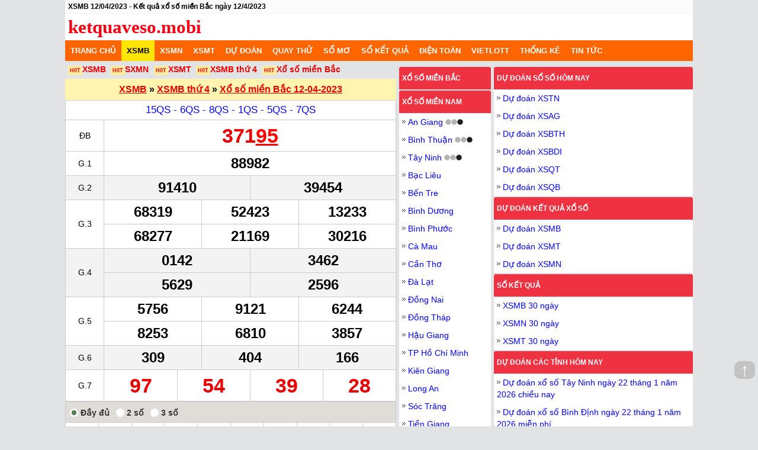

--- FILE ---
content_type: text/html; charset=UTF-8
request_url: https://ketquaveso.mobi/xsmb-12-4-2023.html
body_size: 18676
content:
<!DOCTYPE html>
<html lang="vi-VN">
<head>
    <meta http-equiv="Content-Type" content="text/html; charset=utf-8">
<title>XSMB 12/4/2023 - Xổ số miền Bắc ngày 12/4/2023</title>
<meta name="description" content="XSMB 12/4/2023 - Kết quả xổ số miền Bắc ngày 12/4/2023 Giải ĐB:37195, Giải 1:88982, Giải 2:91410 .Click xem thêm">
<meta name="keywords" content="KQXSMB ngày 12/4/2023, Kết quả xổ số miền Bắc ngày 12/4/2023, XSMB 12/4/2023 XSMB 12/4, KQXSMB 12/4">
<meta name="robots" content="index, follow">
<link rel="canonical" href="https://ketquaveso.mobi/xsmb-12-4-2023.html">
<link rel="alternate" href="https://ketquaveso.mobi/xsmb-12-4-2023.html" hreflang="vi-vn">
<link rel="alternate" href="https://ketquaveso.mobi/xsmb-12-4-2023.html" hreflang="x-default">
<meta name="geo.region" content="VN-HN">
<meta name="geo.placename" content="Hà Nội">
<meta name="geo.position" content="21.033953;105.785002">

<meta name="DC.title" content="kqxsmb, xsmt, xsmn, xo so 3 mien nhanh nhat" />
<meta name="DC.Source" content="/">
<meta name="DC.Coverage" content="Vietnam">
<meta name="RATING" content="GENERAL">
<meta property="fb:app_id" content="397372163968876">
<meta property="og:type" content="website">
<meta property="og:title" content="XSMB 12/4/2023 - Xổ số miền Bắc ngày 12/4/2023">
<meta property="og:description" content="Trang xổ số may mắn nhất Việt Nam">
<meta property="og:url" content="https://ketquaveso.mobi/xsmb-12-4-2023.html">
<meta property="og:image" content="https://ketquaveso.mobi/images/xo-so-3-mien.png">
<meta property="og:site_name" content="ketquaveso.mobi">
    <meta name="twitter:card" content="summary_large_image">
    <meta name="twitter:site" content="ketquaveso.mobi">
    <meta name="twitter:creator" content="ketquaveso.mobi">
    <meta name="twitter:title" content="XSMB 12/4/2023 - Xổ số miền Bắc ngày 12/4/2023">
    <meta name="twitter:description" content="Trang xổ số may mắn nhất Việt Nam">
    <meta name="twitter:image" content="https://ketquaveso.mobi/images/xo-so-3-mien.png">

<link rel='index' title='Kết quả xổ số' href='https://ketquaveso.mobi'>
<link rel="image_src" type="image/jpeg" href="https://ketquaveso.mobi/images/xo-so-3-mien.png">
<link rel="shortcut icon" href="https://ketquaveso.mobi/favicon.ico">
<meta name="theme-color" content="#ef3242">
<meta name="REVISIT-AFTER" content="1 DAYS">
<meta name="viewport" content="width=device-width, initial-scale=1, maximum-scale=5">
<meta name="apple-mobile-web-app-status-bar-style" content="black-translucent">
<link rel="manifest" href="/manifest.json">
<link rel="dns-prefetch" href="https://adservice.google.com.vn">
<link rel="dns-prefetch" href="https://adservice.google.com">
<link rel="dns-prefetch" href="https://partner.googleadservices.com">
<link rel="dns-prefetch" href="https://securepubads.g.doubleclick.net">
<link rel="dns-prefetch" href="https://fonts.googleapis.com">
<link rel="dns-prefetch" href="https://pagead2.googlesyndication.com">
<link rel="dns-prefetch" href="https://cdn.ampproject.org">
<link rel="dns-prefetch" href="https://tpc.googlesyndication.com">
<link rel="dns-prefetch" href="https://googleads.g.doubleclick.net">
<link rel="dns-prefetch" href="https://www.google-analytics.com">
    <meta name="csrf-param" content="_csrf">
<meta name="csrf-token" content="t3VA8zNiDP6VQG-IUjAjXVau6nMD8zE7Q-ShXO978YDnGgO3QTNEyMJyX9JgR1JtYNmpCUC9BVQ5jdU1rg277Q==">
    <style>

        @keyframes colorchange{0%{background:#ff7200}to{background:#fff9e1}}@-webkit-keyframes colorchange{0%{background:#ff7200}to{background:#fff9e1}}@-moz-keyframes blink{0%,to{opacity:1}50%{opacity:0}}@-webkit-keyframes blink{0%,to{opacity:1}50%{opacity:0}}@-ms-keyframes blink{0%,to{opacity:1}50%{opacity:0}}@keyframes blink{0%,to{opacity:1}50%{opacity:0}}@-webkit-keyframes fadein{0%{bottom:0;opacity:0}to{bottom:30px;opacity:1}}@keyframes fadein{0%{bottom:0;opacity:0}to{bottom:30px;opacity:1}}@-webkit-keyframes fadeout{0%{bottom:30px;opacity:1}to{bottom:0;opacity:0}}@keyframes fadeout{0%{bottom:30px;opacity:1}to{bottom:0;opacity:0}}*,:after,:before{box-sizing:border-box}body,html{font-family:Arial,Tahoma,Helvetica,sans-serif;font-size:14px;line-height:18px;font-weight:400;margin:0 auto;padding:0;background:#e1e3e4;-webkit-text-size-adjust:100%;-ms-text-size-adjust:100%}table{width:100%;border-spacing:0}table,table td{border:1px solid #ccc;border-collapse:collapse}table td,table th{font-size:14px;padding:5px 0;text-align:center;line-height:20px}table .header th:first-child{border-right:1px solid #eee}table .header{background-color:#eee;background-image:-moz-linear-gradient(top,#fafafa,#eee);background-image:-webkit-gradient(linear,0 0,0 100%,from(#fafafa),to(#eee));background-image:-webkit-linear-gradient(top,#fafafa,#eee);background-image:-o-linear-gradient(top,#fafafa,#eee);background-image:linear-gradient(to bottom,#fafafa,#eee);background-repeat:repeat-x;color:#333;margin-bottom:1px;border-bottom:1px solid #eee;border-top:1px solid #eee;line-height:25px}.hot_icon{position:relative;background:#ffeca0;font-size:10px;padding:2px 1px;color:#ed1c25;margin:0 4px 0 2px}.s24,h1{font-size:24px;line-height:1em}h3{padding:0;font-size:14px}h2,h3,ul{margin:0}h2{font-size:16px}p{font-size:15px;line-height:25px}.de,a:hover{text-decoration:underline;color:red}a{color:#000;text-decoration:none}a:hover{color:#e80000}img{border:0}ul{list-style:none;padding:0}.item-list.item_3{float:left;width:100%;padding-bottom:5px;margin-top:5px}.item-list.item_3 a{border:1px solid #bbb;color:#1f10e2;font-weight:700}.h34{height:34px;border-radius:5px;line-height:34px}.xs2{float:left;width:49%;margin:1px .5%;text-align:center;background:#f2f2f2}.taskbar{margin:0;font-size:12px;padding:5px;text-overflow:ellipsis;overflow:hidden;white-space:nowrap;border-bottom:1px solid #f3f3f3;background:#fbfbfb}.top-info{padding:5px;background:0 0}.main{max-width:1060px;margin:0 auto}.header{background:#fff;text-align:center}.header_logo{background-color:#fff;text-align:left;display:block;font-family:"Times New Roman",Times,serif;font-size:31px;font-weight:700;line-height:25px;padding:5px 0}.header_logo a{color:#f30015}.banner-topmobile,.dsp-mobile,.navbar-toggle{display:none}.txt-center{text-align:center;margin:auto}.fr{float:right}.fl{float:left}.clearfix:after{clear:both;content:" ";display:block;font-size:0;height:0;visibility:hidden}.nav{background:#f60}#menu-mobile-backdrop,.nav-mobi{display:none}.nav-hozital,.nav-hozital_li:hover .menu-c2{display:block}.nav-hozital_li.active a,.nav-hozital_li:hover a{color:#000}.nav-hozital_li.active,.nav-hozital_li:hover{background:#ffe500;position:relative}.nav-hozital_li a{color:#fff;font-size:13px;text-transform:uppercase;padding:0 9px;line-height:35px}.nav .nav-hozital{position:relative}.nav li.full-width:hover{position:initial}@media (min-width:901px){.nav .nav-hozital li.full-width:hover ul{position:absolute;width:100%;display:flex;flex-wrap:wrap}.nav .nav-hozital li.full-width:hover ul li{flex:1 20%}}.title-bor,.title-loto{padding:7px 5px;text-align:center}.title-bor{background:#fff5b1;line-height:22px}.title-loto{background:#ece8e8;border-left:1px solid #ccc;border-top:1px solid #ccc;border-right:1px solid #ccc}.col-firstlast{margin-top:2px}.hover-tr tr:hover{background-color:#fff5b1}.hover-tr tr td a,.link-hay a{color:#00f}.link-hay p.img-left{float:left;height:60px;margin-right:10px;width:93px}.link-hay ul{padding-left:5px;padding-right:5px}.link-hay p{margin:5px 0 0}.link-hay{line-height:19px}.link-hay_img{margin-bottom:5px;padding-right:5px}.pad5{padding:5px}.imgloadig{background:url(/css/images/loader-red.gif) no-repeat center;display:inline-block;vertical-align:middle;min-width:20px}.ic{background:url(/css/images/icons.png) left 0 no-repeat}.menu-c2{position:absolute;top:33px;left:0;min-width:200px;background:#fff;border:1px solid #f6dd00;padding:0 5px;border-top:2px solid #ffe500;display:none;z-index:9999}.menu-c2_li:not(:last-child){border-bottom:1px dashed #ccc}.menu-c2_li a{color:#000;text-shadow:none;text-transform:none;padding:0;background:0;background-color:#fff}.menu-c2_li.active a,.menu-c2_li:hover a{color:#e80000}.box-info li.first,.box-nd .bg_f9,.box-search button,.info-city .name_city,.info-city h1,.list-scmn label,.search-dream button,.tab1 li a,.title{text-transform:uppercase}.bg_ef{background:#f3f3f3}.hl{background:#ffaa2c;border-radius:5px}.menu_ul{width:100%;overflow-y:hidden;-webkit-overflow-scrolling:touch;overflow-x:auto;white-space:nowrap;display:flex;list-style-type:none;background-color:#ec6333}.menu_li{display:inline;text-align:center;position:inherit}.menu_li a,.menu_li.active a{color:#fff;line-height:36px;padding:0 6px;text-transform:uppercase}.menu_li.active{background:#ffe500}.menu_li.active a{color:red;padding:0 4px}.linkway_li,.linkway_ol{word-wrap:break-word;padding-left:0}.linkway_ol{list-style-type:none;margin:0}.linkway_li{display:inline}.linkway_li:not(:first-child):before{content:" » "}.linkway_li a{color:#00f;padding-left:0}.linkway{padding:3px 0 3px 3px;background-color:#edf0f1}.col-l{width:559px;float:left;margin-top:5px}.col-center,.col-right{width:160px;padding:0 0 0 5px;float:left;margin-top:10px}.col-right{width:341px;float:right}.in-block{display:inline-block}.box,.conten-right{background:#fff;margin-bottom:10px}.box.border-radius{border-radius:5px;overflow:hidden}.box.border-radius .title-bor,.tab-panel li.active{background:#fc6a12;color:#fff}.conten-right{margin-bottom:2px}.conten-right span.ic{background:url(/css/images/bulett5.png) 0 5px no-repeat;padding:0 0 0 10px}.clnote,.clred{color:#e80000}.box-html{line-height:24px;padding:5px 10px}.box-html a{color:#00f;text-decoration:underline;text-underline-position:under}.tab-panel{padding:0;margin:0 0 .5rem;background:#fff;position:relative;display:flex;flex-wrap:wrap;border-radius:5px;overflow:hidden;border:1px solid #fc6a12}.tab-panel *{position:relative;word-spacing:normal}.tab-panel li a{color:inherit;display:block;padding:10px 5px;text-align:center}.tab-panel li.active{z-index:1;font-weight:700}.tab-panel li a:hover{color:#ec891d}.tab-panel li.active a:hover{color:#fff}.tab-panel li{flex:1 1 25%;background:0 0;box-sizing:border-box;border:1px solid #ddd;margin:-1px 0 0 -1px}.tab-panel li:first-child{border-radius:4px 0 0 4px}.tab-panel li:last-child{border-radius:0 4px 4px 0}.tab-panel.tab-auto li{flex:1 1 auto}.tab-panel.tab-3 li{flex:1 1 33%}.tab-panel.tab-7 li{flex:1 1 14%}.tab-panel.tab-5 li{flex:1 1 20%}.tab-panel.tab-6 li{flex:1 1 11.67%}.link-du-doan{margin-bottom:5px}.link-du-doan .txt-link-block::before,.link-du-doan a::before{content:"H0T";background:#ffeca0;font-size:9px;padding:3px;color:red;margin-left:.5em}.link-du-doan .txt-link-block{cursor:pointer}.link-du-doan .txt-link-block *{display:inline}a.sub-title{color:#0a52a3;text-decoration:underline;font-size:13px}.title-r{background-color:#ef3242;padding:10px 5px;font-weight:700;font-size:12px;text-transform:uppercase;border-radius:3px 3px 0 0;-moz-border-radius:3px 3px 0 0;-webkit-border-radius:3px 3px 0 0}.title-r,.title-r a{color:#fff}.control-panel{border:1px solid #ccc;display:block;padding:.5em;text-align:center;background:#e0dcd7;color:#3a3535;font-weight:700}.control-panel:after{content:"";display:block;clear:both}.digits-form{float:left}.digits-form label.radio{display:inline-block;vertical-align:middle;cursor:pointer}.digits-form label.radio input{position:absolute;top:0;left:0;visibility:hidden;pointer-events:none}.digits-form label.radio *{vertical-align:middle}.buttons-wrapper,.subscription-button{display:inline-block}.buttons-wrapper{float:right}.digits-form label.radio[data-value="0"] span::after{content:" Đầy đủ"}.digits-form label.radio[data-value="2"] span::after{content:" 2 số"}.digits-form label.radio[data-value="3"] span::after{content:" 3 số"}.digits-form label.radio input:checked+b{background-image:url('data:image/svg+xml;utf8,<svg xmlns="http:%2F%2Fwww.w3.org%2F2000%2Fsvg" xmlns:xlink="http:%2F%2Fwww.w3.org%2F1999%2Fxlink" version="1.1" viewBox="0 0 100 100"><circle cx="50" cy="50" r="30" fill="%23537E51"%2F><%2Fsvg>')}.digits-form label.radio+label.radio{margin-left:.5em}.digits-form label.radio input+b{width:1em;height:1em;display:inline-block;border-radius:100%;border:0;background-color:#fff;background-position:center;background-repeat:no-repeat;background-size:auto}input[type=checkbox],input[type=radio]{position:relative;z-index:1;margin:0;width:13px;height:13px}input,select,textarea{height:25px;font-size:14px;color:#939393;border:1px solid #d9d3cb;border-radius:3px}.box-collapsible.visible .collapse-toggle,.dspnone{display:none}.dspblockinline,a.item_sublink{display:inline-block}.lottery-now li{line-height:20px;padding:5px}.ft-col ul li a,.lottery-now li a{color:#00f}.lottery-now li.nobor{padding-bottom:15px}a.item_sublink{color:#000;border-radius:30px;background:#e6d48f;padding:.35em .5em;margin:2px 0;font-weight:700;text-decoration:none}.live-notice{position:relative;padding:.75rem 1.25rem;margin-bottom:1rem;border:2px solid #ef3242;border-radius:.25rem;font-weight:700;font-size:16px;background:#fff}.see-more-title{font-size:1.1rem;padding-top:5px;padding-bottom:5px}.bold{font-weight:700}.see-more-white{margin:.5rem;font-size:14px;background:#fff}.see-more{background-color:#e6f5f9;padding:5px;font-size:14px}.see-more .list-html-link a:not(.clnote){color:#00f;text-decoration:underline}.see-more ul.list-html-link{flex-wrap:wrap;padding:0;border-collapse:separate;margin-top:0;margin-bottom:.5em}.see-more ul.list-html-link li{padding:.4em;list-style:disc inside none}.footer-link{margin-top:10px;background-color:#fff;padding:1rem}.footer-link ul{margin:.25em 0 0;padding:0}.footer-link li{list-style:none;line-height:1.6em}.triangle-icon{background-image:url('data:image/svg+xml;utf8,<svg xmlns="http:%2F%2Fwww.w3.org%2F2000%2Fsvg" viewBox="0 0 50 50"><polygon points="10,10 30,25 10,40" fill="%23333"%2F><%2Fsvg>');width:1em;height:1em}.ft-row{display:flex;flex-wrap:wrap}.ft-col{flex:0 16.28%}.ft-title{font-weight:700}.ft-title a{font-size:18px;color:#00f;text-decoration:underline}.footer{border-top:1px solid #dfdfdf;background:#f60;color:#fff;padding:2px 0}.footer .share-social a,.footer a{color:#f0ff00}.share-social{margin-right:20px;padding:2px 5px 0}.box-collapsible{max-height:900px;overflow:hidden;position:relative}.box-collapsible::after{position:absolute;left:0;bottom:54px;content:"";display:block;height:100px;width:100%;background:-webkit-gradient(linear,left top,left bottom,from(transparent),to(#fff));background:-webkit-linear-gradient(top,transparent,#fff);background:-o-linear-gradient(top,transparent,#fff);background:linear-gradient(to bottom,transparent,#fff)}.box-collapsible div.collapse-toggle{position:absolute;bottom:0;display:block;width:100%;background:#fff}.box-collapsible .collapse-toggle-btn{font-size:15px;width:100%;max-width:160px;border-radius:3px;padding:.7rem;border:1px solid #ec4407;display:block;margin:.5rem auto;cursor:pointer;background-color:#fff;color:#ec4407;text-transform:uppercase;font-weight:700}.box-collapsible.visible{max-height:unset}.box-collapsible.visible:after{content:none}.ads_header{margin:auto;padding-bottom:10px;width:970px;height:90px}@media (max-width:414px){#ins-header-ctn{height:110px}.link-du-doan{height:78px}}@media (max-width:640px){.dsp-mobile{display:block}.txt-link-block.dsp-mobile{display:inline-block;cursor:pointer}.dsp-desktop{display:none}.ft-col,.see-more ul.list-html-link li{flex:1 100%}.ft-col:not(:first-child){margin-top:1em}}.hdc-csi_square{width:336px;height:280px}.hdc-csi_full{height:266px}.hdc-csi_header,.hdc-csi_link{display:inline-block;width:100%}.hdc-csi_header{width:728px;height:90px}.hdc-csi_square_small{width:300px;height:250px;display:inline-block}@media (max-width:640px){.hdc-csi_header,.hdc-csi_square{width:320px;height:100px;display:inline-block}.hdc-csi_square{width:336px;height:280px}}@media (min-width:500px){.hdc-csi_link{display:none}.hdc-csi_square{width:336px;height:280px;display:inline-block}.hdc-csi_overlay{display:none}}@media (max-width:320px){.hdc-csi_square{width:300px;height:250px;display:inline-block}.ads_header,.hdc-csi_header{height:100px}}.btn-sticky-bottom,.sticky_bottom{background:#f2f2f2;text-align:center}.sticky_bottom{left:0;position:fixed;bottom:0;width:100%;max-width:1024px;z-index:999;padding:5px 0 0;box-sizing:border-box}.btn-sticky-bottom{position:absolute;top:-15px;padding:5px 10px 10px;border-radius:100%;z-index:888;left:50%;margin-left:-15px}.ads-sticky-bottom{position:relative;z-index:999;-webkit-transition:all .5s;-moz-transition:all .5s;-ms-transition:all .5s;-o-transition:all .5s;transition:all .5s;overflow:hidden;display:inline-block}#go-top{position:fixed;bottom:80px;right:5px;z-index:99;border:0;outline:0;background-color:#c3c3c3;color:#fff;cursor:pointer;padding-left:10px;padding-right:10px;border-radius:10px;font-size:30px;line-height:20px;height:30px}@media (max-width:900px){.menu_li:nth-last-child(2){display:none}.navbar-toggle{display:block;float:right;background:0 0;padding:2px 5px 6px;position:relative;margin:2px 3px;height:auto;border:1px solid #ec6333}.navbar-toggle_bar{margin-top:4px;border-radius:1px;-moz-border-radius:1px;-webkit-border-radius:1px;display:block;height:1px;width:22px;background:#ec6333}.banner-topmobile{display:block;width:100%}.nav-mobi{display:block}.nav-hozital{display:none}#nav-hozital,html.menu-active #nav-hozital{box-shadow:0 0 20px rgba(0,0,0,.5);transition:.4s}#nav-hozital{visibility:hidden;position:absolute;top:0;right:0;bottom:0;z-index:100;width:85vw;max-width:320px;background:#fff;overflow-y:scroll;-moz-transition:.4s;-webkit-transition:.4s;-o-transition:.4s;transform:translate(100%);-moz-transform:translate(100%);-webkit-transform:translate(100%)}html.menu-active #nav-hozital{visibility:visible;transform:translate(0);-moz-transform:translate(0);-webkit-transform:translate(0)}html.menu-active #menu-mobile-backdrop{display:block}#menu-mobile-backdrop{z-index:10;background-color:rgba(255,255,255,.7);position:fixed;top:0;bottom:0;left:0;right:0;display:none}.arr-d{background-position:right -1253px;width:50%;height:35px}.nav li .arr-d{width:25px}.nav-hozital_li{float:none;background:#fff;display:block;border-bottom:1px dashed #ccc}.nav-hozital_li a{padding-left:10px;color:#000}.menu-c2 a{color:#333}.menu-c2 a:hover{color:#e80000}.menu-c2{border:0;padding:0;display:none;width:100%;position:inherit;clear:both;top:0}.menu-c2_li,.menu-c2_li.active{background:0;padding:3px 5px 3px 15px;border-bottom:1px dashed #efefef}.col-center,.col-l,.col-right{width:100%;border-left:0;border-right:0}.col-center,.col-right{padding:0}.col-center,.four-city,.three-city,.two-city{margin:0}.txt-link-block.dsp-mobile{display:initial}}.cl-rl,.colgiai td div.cl-rl{color:#f60;background-color:#fff2bc}.underline{text-decoration:underline}.conten-right .banner{width:300px;height:250px}.firstlast-mb{word-break:break-all}.firstlast-mb.fl,.firstlast-mb.fr{width:calc(50% - 3px);font-weight:700}.btn-see-more:not(:disabled):hover{color:#ff0;box-shadow:none}.btn-see-more{font-size:15px;width:100%;max-width:160px;border-radius:3px;padding:.7em;border:1px solid #ddd;display:block;margin:.5rem auto;cursor:pointer;background-color:#ec4407;color:#fff;text-transform:uppercase;font-weight:700}.mo-thuong-ngay table td a{color:#00f;font-size:15px}.bg-orange{background-color:#f9eecd}.colorBlue{color:#00f}.alert{padding:8px;color:#000;opacity:1;transition:opacity .6s;font-size:16px;background-color:#fff9e1}.alert .alert-link{font-size:13px;float:right}.alert .alert-link img{height:21px}.alert .prize-number{font-size:24px;text-decoration:initial}.alert.blink{animation:colorchange 3s;-webkit-animation:colorchange 3s}.alert.success{background-color:#4caf50}.alert.info{background-color:#2196f3}.alert.warning{background-color:#ff9800}.alert .closebtn{margin-left:15px;color:#31708f;font-weight:700;float:right;font-size:22px;line-height:20px;cursor:pointer;transition:.3s}.alert.blink .alert-msg::before,.blink-image{-moz-animation:blink normal 1s infinite ease-in-out;-webkit-animation:blink normal 1s infinite ease-in-out;-ms-animation:blink normal 1s infinite ease-in-out;animation:blink normal 1s infinite ease-in-out;margin-right:5px}.alert.blink .alert-msg::before{vertical-align:baseline;content:'';width:1em;height:1em;background-color:#ed1b2f;border-radius:50%;display:inline-block}.alert .alert-msg{font-style:italic;vertical-align:baseline}.alert .closebtn:hover{color:#000}.blink-image{vertical-align:middle}.hover-panel{width:100%}.hover-panel #hover-row{display:flex;flex-wrap:wrap;border:solid #ccc;border-width:0 0 0 1px}.hover-panel #hover-row span{flex:0 0 10%;border:solid #ccc;border-width:0 1px 1px 0;text-align:center;padding:5px;border-radius:0;font-weight:700}.wrapper{position:relative}.cl-blue{color:#0541b5}.cl-yellow{color:#fff5b1}.s30{font-size:30px}.statistic-menu,.statistic-menu .quarter button{width:100%}.statistic-menu .fl{float:left}.statistic-menu .divider{border-top:1px solid #ccc;margin:10px 15px}.statistic-menu .a-third .dropdown-container,.statistic-menu .half .dropdown-container,.statistic-menu .quarter .dropdown-container{width:100%;height:30px}.statistic-menu .a-third,.statistic-menu .half,.statistic-menu .quarter{width:calc(50% - 5px);display:inline-block;box-sizing:border-box;padding:10px;vertical-align:text-bottom}.statistic-menu .a-third,.statistic-menu .quarter{width:calc(33.33% - 5px)}.statistic-menu .quarter{width:calc(25% - 4px)}.statistic-menu button{margin:0 15px 10px 0}.statistic-menu button.no-margin{margin:auto}.statistic-menu button.btn-see-more{padding:.4rem;text-transform:none}.sticky-banner-container{position:fixed;text-align:center;bottom:0;left:0;width:100%;z-index:11;max-height:100px;box-sizing:border-box;opacity:1;background-color:#fff;box-shadow:0 0 5px 0 rgba(0,0,0,.2);margin-bottom:0;padding-bottom:env(safe-area-inset-bottom,0)}.sticky-banner{width:320px;height:50px;margin:auto}.sticky-banner-top-pad{display:block;width:100%;height:5px;z-index:12}.sticky-banner-close-btn{position:absolute;width:28px;height:28px;top:-28px;right:0;background-image:url("data:image/svg+xml;charset=utf-8,%3Csvg width='13' height='13' viewBox='341 8 13 13' xmlns='http://www.w3.org/2000/svg'%3E%3Cpath fill='%234F4F4F' d='M354 9.31 352.69 8l-5.19 5.19L342.31 8 341 9.31l5.19 5.19-5.19 5.19 1.31 1.31 5.19-5.19 5.19 5.19 1.31-1.31-5.19-5.19z' fill-rule='evenodd'/%3E%3C/svg%3E");background-size:13px 13px;background-position:9px;background-color:#fff;background-repeat:no-repeat;box-shadow:0 -1px 1px 0 rgb(0 0 0/20%);border:0;border-radius:12px 0 0 0}.sticky-banner-close-btn:before{position:absolute;content:"";top:-20px;right:0;left:-20px;bottom:0}.hdc-csi_square{width:336px;height:280px}.hdc-csi_full{height:266px}.hdc-csi_header,.hdc-csi_link{display:inline-block;width:100%}.hdc-csi_header{width:728px;height:90px}.dspblock{display:block;margin:auto}.hdc-csi_square_small{width:300px;height:250px;display:inline-block}@media (max-width:640px){.hdc-csi_auto{min-height:250px}.hdc-csi_header,.hdc-csi_square{width:320px;height:100px;display:inline-block}.hdc-csi_square{width:336px;height:280px}}@media (min-width:500px){.hdc-csi_link{display:none}.hdc-csi_square{width:336px;height:280px;display:inline-block}.hdc-csi_overlay{display:none}}@media (max-width:320px){.hdc-csi_square{width:300px;height:250px;display:inline-block}}.kqmb thead{display:none}.kqmb td.number,.kqmb td.txt-loto{line-height:28px;font-size:20px}.kqmb td.number{font-size:24px;font-weight:700}.kqmb .db .number,.kqmb .g7 .number{line-height:40px;font-size:34px;color:#e80000}.kqmb .madb.v-giai{color:#00f;font-size:17px;padding:6px 0}.txt-giai{width:65px}.kqmb td.v-giai{padding:0}.kqmb td.txt-loto{padding:4px 12px}.kqmb td.v-giai span[class^=v-g]{display:inline-block;width:100%;min-width:20px;padding:6px 0}.kqmb td.v-giai span[class^=v-g2-]{width:50%}.kqmb td.v-giai span[class^=v-g3-]{width:33.33%}.kqmb td.v-giai span[class^=v-g4-]{width:50%}.kqmb td.v-giai span[class^=v-g5-],.kqmb td.v-giai span[class^=v-g6-]{width:33.33%}.kqmb td.v-giai span[class^=v-g7-]{width:25%}.kqmb td.v-giai span.v-g2-1,.kqmb td.v-giai span.v-g3-1,.kqmb td.v-giai span.v-g3-2,.kqmb td.v-giai span.v-g3-4,.kqmb td.v-giai span.v-g3-5,.kqmb td.v-giai span.v-g4-1,.kqmb td.v-giai span.v-g4-3,.kqmb td.v-giai span.v-g5-1,.kqmb td.v-giai span.v-g5-2,.kqmb td.v-giai span.v-g5-4,.kqmb td.v-giai span.v-g5-5,.kqmb td.v-giai span.v-g6-1,.kqmb td.v-giai span.v-g6-2,.kqmb td.v-giai span.v-g7-1,.kqmb td.v-giai span.v-g7-2,.kqmb td.v-giai span.v-g7-3{border-left:1px solid #ccc}.kqmb td.v-giai span.v-g3-0,.kqmb td.v-giai span.v-g3-1,.kqmb td.v-giai span.v-g3-2,.kqmb td.v-giai span.v-g4-0,.kqmb td.v-giai span.v-g4-1,.kqmb td.v-giai span.v-g5-0,.kqmb td.v-giai span.v-g5-1,.kqmb td.v-giai span.v-g5-2{border-bottom:1px solid #ccc}.kqmb td.v-giai span.imgloadig:before,.kqmb td.v-giai span.v-madb:before{content:"\200b"}.kqmb td[class^=v-loto-]{font-weight:700;padding-left:8px;padding-right:8px;font-size:14px}.firstlast-onecity td{font-size:18px;word-break:break-word}@media (max-width:450px){.txt-giai{width:50px}.kqmb td[class^=v-loto-]{padding-left:2px;padding-right:2px}.kqmb td.txt-loto{padding:4px 0}}@media (max-width:320px){.txt-giai{width:40px}.kqmb td.number{font-size:18px}}.clda-day td.last a{color:#e80000}.txt-hoangdao{display:block;float:left;margin-top:-5px}.lichvansu .s-big{font-size:46px}.cld-detail,.clda-day table{padding-top:10px}.clda-day{padding:5px}.clda-day .txt-right{display:block;float:right;margin-top:-5px;color:gray}.clda-day .txt-left{font-size:16px}.day-detail{padding:10px}#formCalendarMonth{margin:auto;padding:10px}.magb10{margin-bottom:10px}.pad10{padding:10px}    </style>
                <script type="application/ld+json">
        {
            "@context":"https://schema.org",
            "@type":"Organization",
            "@id":"https://ketquaveso.mobi/#organization",
                           "url":"https://ketquaveso.mobi",
                           "name":"Xổ Số",
                           "alternateName": "https://ketquaveso.mobi cập nhật kết quả xổ số Miền Bắc, Trung, Nam Nhanh và Chính Xác",
                           "logo":"https://ketquaveso.mobi/apple-touch-icon.png"
                       }
    </script>
        <script type="application/ld+json">
        {
            "@context":"http://schema.org",
            "@type":"WebPage",
            "@id":" https://ketquaveso.mobi/#xsmb-12-4-2023",
                "url":"https://ketquaveso.mobi/xsmb-12-4-2023.html",
                "name":"XSMB 12/4/2023 - Xổ số miền Bắc ngày 12/4/2023",
                "description":"XSMB 12/4/2023 - Kết quả xổ số miền Bắc ngày 12/4/2023 Giải ĐB:37195, Giải 1:88982, Giải 2:91410 .Click xem thêm",
                "keywords":["KQXSMB ngày 12/4/2023, Kết quả xổ số miền Bắc ngày 12/4/2023, XSMB 12/4/2023 XSMB 12/4, KQXSMB 12/4"],
                "datePublished": "2016-01-01T00:00:00Z",
                "dateModified": "2016-01-01T00:00:00Z",
                "creator":{
                    "@type":"Organization",
                    "url":"https://ketquaveso.mobi",
                    "name":"Xổ Số"
                }
            }
    </script>
    <script type="application/ld+json">
        {"@context": "http://schema.org/",
        "@type": "BreadcrumbList",
        "itemListElement":[
                    {
            "@type": "ListItem",
            "position":1,
            "item": "https://ketquaveso.mobi",
            "name": "Trang chủ"
            },
                    {
            "@type": "ListItem",
            "position":2,
            "item": "https://ketquaveso.mobi/xsmb-kqxsmb-sxmb-xstd-xshn-xo-so-mien-bac.html",
            "name": "XS miền Bắc"
            },
                    {
            "@type": "ListItem",
            "position":3,
            "item":"https://ketquaveso.mobi/xsmb-12-4-2023.html",
            "name":"XSMB ngày 12-4-2023"
            }
                ]}
    </script>
    <script>
        function showmenu(div_id) {
            // document.getElementById(div_id).classList.toggle("hidden");
                if (document.getElementById(div_id).style.display == "block") {
                    document.getElementById(div_id).style.display = 'none';

                } else {
                    document.getElementById(div_id).style.display = 'block';
                }
        }
    </script>


    <script>var serverTime = 1769031161;</script></head>
<body>
<div id="menu-mobile-backdrop" onClick="showDrawerMenu()">

</div>
<div class="wrapper">
    <div class="main">
            <h1 class="taskbar">
        <strong>XSMB 12/04/2023 - Kết quả xổ số miền Bắc ngày 12/4/2023</strong>
      </h1>
    
    <div class="relative header top-info">
            <div class="header_logo clearfix">
              <a href="/" title="KQXS - Kết quả xổ số hôm nay trực tiếp nhanh nhất">ketquaveso.mobi</a>
                <button class="navbar-toggle" type="button" onClick="showDrawerMenu('nav-hozital')">
                    <span class="navbar-toggle_bar"></span><span class="navbar-toggle_bar"></span><span class="navbar-toggle_bar"></span>
                </button>
            </div>

    </div>
<div  id="nav">
    <div class="nav nav-mobi">
            <ul class="menu_ul clearfix" id="nav-hozital-mobile">
                                    <li class="menu_li fl clearfix  0">
                        <a href="https://ketquaveso.mobi"  class="fl" title="Trang chủ"><strong>Trang chủ</strong></a>                    </li>
                                    <li class="menu_li fl clearfix active 7">
                        <a href="https://ketquaveso.mobi/xsmb-kqxsmb-sxmb-xstd-xshn-xo-so-mien-bac.html"  class="fl" title="XSMB"><strong>XSMB</strong></a>                    </li>
                                    <li class="menu_li fl clearfix  7">
                        <a href="https://ketquaveso.mobi/xsmn-kqxsmn-sxmn-xo-so-mien-nam.html"  class="fl" title="XSMN"><strong>XSMN</strong></a>                    </li>
                                    <li class="menu_li fl clearfix  7">
                        <a href="https://ketquaveso.mobi/xsmt-kqxsmt-sxmt-xo-so-mien-trung.html"  class="fl" title="XSMT"><strong>XSMT</strong></a>                    </li>
                                    <li class="menu_li fl clearfix  3">
                        <a href="https://ketquaveso.mobi/du-doan-ket-qua-xo-so-kqxs-c223.html"  class="fl" title="Dự đoán"><strong>Dự đoán</strong></a>                    </li>
                                    <li class="menu_li fl clearfix  4">
                        <a href="https://ketquaveso.mobi/quay-thu-ket-qua-xo-so.html"  class="fl" title="Quay thử"><strong>Quay thử</strong></a>                    </li>
                                    <li class="menu_li fl clearfix  0">
                        <a href="/so-mo.html"  class="fl" title="Sổ mơ"><strong>Sổ mơ</strong></a>                    </li>
                                    <li class="menu_li fl clearfix  3">
                        <a href="https://ketquaveso.mobi/xsmb-30-ngay.html"  class="fl" title="Sổ kết quả"><strong>Sổ kết quả</strong></a>                    </li>
                                    <li class="menu_li fl clearfix  0">
                        <a href="https://ketquaveso.mobi/ket-qua-xo-so-dien-toan.html"  class="fl" title="Điện toán"><strong>Điện toán</strong></a>                    </li>
                                    <li class="menu_li fl clearfix  5">
                        <a href="https://ketquaveso.mobi/kq-xs-vietlott-truc-tiep-ket-qua-xo-so-vietlott-hom-nay.html"  class="fl" title="Vietlott"><strong>Vietlott</strong></a>                    </li>
                                    <li class="menu_li fl clearfix  9">
                        <a href="https://ketquaveso.mobi/thong-ke-giai-dac-biet.html"  class="fl" title="Thống kê"><strong>Thống kê</strong></a>                    </li>
                                    <li class="menu_li fl clearfix  0">
                        <a href="https://ketquaveso.mobi/tin-tuc-c227.html"  class="fl" title="Tin tức"><strong>Tin tức</strong></a>                    </li>
                                  </ul>

    </div>
    <div class="nav">
        <ul class="nav-hozital clearfix" id="nav-hozital">

                         <li class="fl clearfix nav-hozital_li  0">
                <a href="https://ketquaveso.mobi"  class="fl" title="Trang chủ"><strong>Trang chủ</strong></a>                             </li>
                        <li class="fl clearfix nav-hozital_li active 7">
                <a href="https://ketquaveso.mobi/xsmb-kqxsmb-sxmb-xstd-xshn-xo-so-mien-bac.html"  class="fl" title="XSMB"><strong>XSMB</strong></a>                                 <span onclick="showmenu('_a_xsmb')" class="in-block ic arr-d fr"></span>
                <ul id="_a_xsmb" class="menu-c2 ">
                                        <li class="menu-c2_li"><a href="https://ketquaveso.mobi/kqxsmb-thu-2-ket-qua-xo-so-mien-bac-thu-2.html"  title="Thứ 2"><strong>Thứ 2</strong></a></li>
                                        <li class="menu-c2_li"><a href="https://ketquaveso.mobi/kqxsmb-thu-3-ket-qua-xo-so-mien-bac-thu-3.html"  title="Thứ 3"><strong>Thứ 3</strong></a></li>
                                        <li class="menu-c2_li"><a href="https://ketquaveso.mobi/kqxsmb-thu-4-ket-qua-xo-so-mien-bac-thu-4.html"  title="Thứ 4"><strong>Thứ 4</strong></a></li>
                                        <li class="menu-c2_li"><a href="https://ketquaveso.mobi/kqxsmb-thu-5-ket-qua-xo-so-mien-bac-thu-5.html"  title="Thứ 5"><strong>Thứ 5</strong></a></li>
                                        <li class="menu-c2_li"><a href="https://ketquaveso.mobi/kqxsmb-thu-6-ket-qua-xo-so-mien-bac-thu-6.html"  title="Thứ 6"><strong>Thứ 6</strong></a></li>
                                        <li class="menu-c2_li"><a href="https://ketquaveso.mobi/kqxsmb-thu-7-ket-qua-xo-so-mien-bac-thu-7.html"  title="Thứ 7"><strong>Thứ 7</strong></a></li>
                                        <li class="menu-c2_li"><a href="https://ketquaveso.mobi/kqxsmb-chu-nhat-ket-qua-xo-so-mien-bac-chu-nhat.html"  title="Chủ nhật"><strong>Chủ nhật</strong></a></li>
                                    </ul>
                             </li>
                        <li class="fl clearfix nav-hozital_li  7">
                <a href="https://ketquaveso.mobi/xsmn-kqxsmn-sxmn-xo-so-mien-nam.html"  class="fl" title="XSMN"><strong>XSMN</strong></a>                                 <span onclick="showmenu('_a_xsmn')" class="in-block ic arr-d fr"></span>
                <ul id="_a_xsmn" class="menu-c2 ">
                                        <li class="menu-c2_li"><a href="https://ketquaveso.mobi/kqxsmn-thu-2-ket-qua-xo-so-mien-nam-thu-2.html"  title="Thứ 2"><strong>Thứ 2</strong></a></li>
                                        <li class="menu-c2_li"><a href="https://ketquaveso.mobi/kqxsmn-thu-3-ket-qua-xo-so-mien-nam-thu-3.html"  title="Thứ 3"><strong>Thứ 3</strong></a></li>
                                        <li class="menu-c2_li"><a href="https://ketquaveso.mobi/kqxsmn-thu-4-ket-qua-xo-so-mien-nam-thu-4.html"  title="Thứ 4"><strong>Thứ 4</strong></a></li>
                                        <li class="menu-c2_li"><a href="https://ketquaveso.mobi/kqxsmn-thu-5-ket-qua-xo-so-mien-nam-thu-5.html"  title="Thứ 5"><strong>Thứ 5</strong></a></li>
                                        <li class="menu-c2_li"><a href="https://ketquaveso.mobi/kqxsmn-thu-6-ket-qua-xo-so-mien-nam-thu-6.html"  title="Thứ 6"><strong>Thứ 6</strong></a></li>
                                        <li class="menu-c2_li"><a href="https://ketquaveso.mobi/kqxsmn-thu-7-ket-qua-xo-so-mien-nam-thu-7.html"  title="Thứ 7"><strong>Thứ 7</strong></a></li>
                                        <li class="menu-c2_li"><a href="https://ketquaveso.mobi/kqxsmn-chu-nhat-ket-qua-xo-so-mien-nam-chu-nhat.html"  title="Chủ nhật"><strong>Chủ nhật</strong></a></li>
                                    </ul>
                             </li>
                        <li class="fl clearfix nav-hozital_li  7">
                <a href="https://ketquaveso.mobi/xsmt-kqxsmt-sxmt-xo-so-mien-trung.html"  class="fl" title="XSMT"><strong>XSMT</strong></a>                                 <span onclick="showmenu('_a_xsmt')" class="in-block ic arr-d fr"></span>
                <ul id="_a_xsmt" class="menu-c2 ">
                                        <li class="menu-c2_li"><a href="https://ketquaveso.mobi/kqxsmt-thu-2-ket-qua-xo-so-mien-trung-thu-2.html"  title="Thứ 2"><strong>Thứ 2</strong></a></li>
                                        <li class="menu-c2_li"><a href="https://ketquaveso.mobi/kqxsmt-thu-3-ket-qua-xo-so-mien-trung-thu-3.html"  title="Thứ 3"><strong>Thứ 3</strong></a></li>
                                        <li class="menu-c2_li"><a href="https://ketquaveso.mobi/kqxsmt-thu-4-ket-qua-xo-so-mien-trung-thu-4.html"  title="Thứ 4"><strong>Thứ 4</strong></a></li>
                                        <li class="menu-c2_li"><a href="https://ketquaveso.mobi/kqxsmt-thu-5-ket-qua-xo-so-mien-trung-thu-5.html"  title="Thứ 5"><strong>Thứ 5</strong></a></li>
                                        <li class="menu-c2_li"><a href="https://ketquaveso.mobi/kqxsmt-thu-6-ket-qua-xo-so-mien-trung-thu-6.html"  title="Thứ 6"><strong>Thứ 6</strong></a></li>
                                        <li class="menu-c2_li"><a href="https://ketquaveso.mobi/kqxsmt-thu-7-ket-qua-xo-so-mien-trung-thu-7.html"  title="Thứ 7"><strong>Thứ 7</strong></a></li>
                                        <li class="menu-c2_li"><a href="https://ketquaveso.mobi/kqxsmt-chu-nhat-ket-qua-xo-so-mien-trung-chu-nhat.html"  title="Chủ nhật"><strong>Chủ nhật</strong></a></li>
                                    </ul>
                             </li>
                        <li class="fl clearfix nav-hozital_li  3">
                <a href="https://ketquaveso.mobi/du-doan-ket-qua-xo-so-kqxs-c223.html"  class="fl" title="Dự đoán"><strong>Dự đoán</strong></a>                                 <span onclick="showmenu('_a_dudoan')" class="in-block ic arr-d fr"></span>
                <ul id="_a_dudoan" class="menu-c2 ">
                                        <li class="menu-c2_li"><a href="https://ketquaveso.mobi/du-doan-ket-qua-xo-so-mien-bac-c224.html"  title="Dự đoán XSMB"><strong>Dự đoán XSMB</strong></a></li>
                                        <li class="menu-c2_li"><a href="https://ketquaveso.mobi/du-doan-ket-qua-xo-so-mien-trung-c225.html"  title="Dự đoán XSMT"><strong>Dự đoán XSMT</strong></a></li>
                                        <li class="menu-c2_li"><a href="https://ketquaveso.mobi/du-doan-ket-qua-xo-so-mien-nam-c226.html"  title="Dự đoán XSMN"><strong>Dự đoán XSMN</strong></a></li>
                                    </ul>
                             </li>
                        <li class="fl clearfix nav-hozital_li  4">
                <a href="https://ketquaveso.mobi/quay-thu-ket-qua-xo-so.html"  class="fl" title="Quay thử"><strong>Quay thử</strong></a>                                 <span onclick="showmenu('_a_quayso')" class="in-block ic arr-d fr"></span>
                <ul id="_a_quayso" class="menu-c2 ">
                                        <li class="menu-c2_li"><a href="https://ketquaveso.mobi/quay-thu-ket-qua-xo-so-mien-bac.html"  title="Quay thử miền Bắc"><strong>Quay thử miền Bắc</strong></a></li>
                                        <li class="menu-c2_li"><a href="https://ketquaveso.mobi/quay-thu-ket-qua-xo-so-mien-trung.html"  title="Quay thử miền Trung"><strong>Quay thử miền Trung</strong></a></li>
                                        <li class="menu-c2_li"><a href="https://ketquaveso.mobi/quay-thu-ket-qua-xo-so-mien-nam.html"  title="Quay thử miền Nam"><strong>Quay thử miền Nam</strong></a></li>
                                        <li class="menu-c2_li"><a href="https://ketquaveso.mobi/quay-thu-vietlott.html"  title="Quay thử Vietlott"><strong>Quay thử Vietlott</strong></a></li>
                                    </ul>
                             </li>
                        <li class="fl clearfix nav-hozital_li  0">
                <a href="/so-mo.html"  class="fl" title="Sổ mơ"><strong>Sổ mơ</strong></a>                             </li>
                        <li class="fl clearfix nav-hozital_li  3">
                <a href="https://ketquaveso.mobi/xsmb-30-ngay.html"  class="fl" title="Sổ kết quả"><strong>Sổ kết quả</strong></a>                                 <span onclick="showmenu('_a_so-kq')" class="in-block ic arr-d fr"></span>
                <ul id="_a_so-kq" class="menu-c2 ">
                                        <li class="menu-c2_li"><a href="https://ketquaveso.mobi/xsmb-30-ngay.html"  title="XSMB 30 ngày"><strong>XSMB 30 ngày</strong></a></li>
                                        <li class="menu-c2_li"><a href="https://ketquaveso.mobi/xsmt-30-ngay.html"  title="XSMT 30 ngày"><strong>XSMT 30 ngày</strong></a></li>
                                        <li class="menu-c2_li"><a href="https://ketquaveso.mobi/xsmn-30-ngay.html"  title="XSMN 30 ngày"><strong>XSMN 30 ngày</strong></a></li>
                                    </ul>
                             </li>
                        <li class="fl clearfix nav-hozital_li  0">
                <a href="https://ketquaveso.mobi/ket-qua-xo-so-dien-toan.html"  class="fl" title="Điện toán"><strong>Điện toán</strong></a>                             </li>
                        <li class="fl clearfix nav-hozital_li  5">
                <a href="https://ketquaveso.mobi/kq-xs-vietlott-truc-tiep-ket-qua-xo-so-vietlott-hom-nay.html"  class="fl" title="Vietlott"><strong>Vietlott</strong></a>                                 <span onclick="showmenu('_a_vietlott')" class="in-block ic arr-d fr"></span>
                <ul id="_a_vietlott" class="menu-c2 ">
                                        <li class="menu-c2_li"><a href="https://ketquaveso.mobi/kqxs-mega-6-45.html"  title="Mega 645"><strong>Mega 645</strong></a></li>
                                        <li class="menu-c2_li"><a href="https://ketquaveso.mobi/kqxs-power-6-55.html"  title="Power 655"><strong>Power 655</strong></a></li>
                                        <li class="menu-c2_li"><a href="https://ketquaveso.mobi/kqxs-max-3d.html"  title="Max 3D"><strong>Max 3D</strong></a></li>
                                        <li class="menu-c2_li"><a href="/kqxs-max-3d-pro.html"  title="Max 3D Pro"><strong>Max 3D Pro</strong></a></li>
                                        <li class="menu-c2_li"><a href="/kqxs-keno.html"  title="Keno"><strong>Keno</strong></a></li>
                                    </ul>
                             </li>
                        <li class="fl clearfix nav-hozital_li  9">
                <a href="https://ketquaveso.mobi/thong-ke-giai-dac-biet.html"  class="fl" title="Thống kê"><strong>Thống kê</strong></a>                                 <span onclick="showmenu('_a_statistic')" class="in-block ic arr-d fr"></span>
                <ul id="_a_statistic" class="menu-c2 ">
                                        <li class="menu-c2_li"><a href="https://ketquaveso.mobi/lo-gan-mb-thong-ke-lo-gan-mien-bac.html"  title="Thống kê lô gan"><strong>Thống kê lô gan</strong></a></li>
                                        <li class="menu-c2_li"><a href="https://ketquaveso.mobi/thong-ke-giai-dac-biet.html"  title="Thống kê giải đặc biệt"><strong>Thống kê giải đặc biệt</strong></a></li>
                                        <li class="menu-c2_li"><a href="https://ketquaveso.mobi/thong-ke-dau-duoi-giai-dac-biet-mien-bac.html"  title="Thống kê đầu đuôi giải ĐB"><strong>Thống kê đầu đuôi giải ĐB</strong></a></li>
                                        <li class="menu-c2_li"><a href="https://ketquaveso.mobi/thong-ke-lo-roi.html"  title="Thống kê lô rơi"><strong>Thống kê lô rơi</strong></a></li>
                                        <li class="menu-c2_li"><a href="https://ketquaveso.mobi/thong-ke-lo-xien-mb.html"  title="Thống kê lô xiên"><strong>Thống kê lô xiên</strong></a></li>
                                        <li class="menu-c2_li"><a href="https://ketquaveso.mobi/thong-ke-tan-suat-loto-theo-bang.html"  title="Thống kê tần suất loto"><strong>Thống kê tần suất loto</strong></a></li>
                                        <li class="menu-c2_li"><a href="https://ketquaveso.mobi/thong-ke-dau-duoi-lo-to-mien-bac.html"  title="Thống kê đầu đuôi lô tô"><strong>Thống kê đầu đuôi lô tô</strong></a></li>
                                        <li class="menu-c2_li"><a href="https://ketquaveso.mobi/thong-ke-lo-cam-mb.html"  title="Thống kê lô câm MB"><strong>Thống kê lô câm MB</strong></a></li>
                                        <li class="menu-c2_li"><a href="https://ketquaveso.mobi/thong-ke-ket-qua-vietlott.html"  title="Thống kê Vietlott"><strong>Thống kê Vietlott</strong></a></li>
                                    </ul>
                             </li>
                        <li class="fl clearfix nav-hozital_li  0">
                <a href="https://ketquaveso.mobi/tin-tuc-c227.html"  class="fl" title="Tin tức"><strong>Tin tức</strong></a>                             </li>
                        </ul>
    </div>
</div>
</div>
        <div class="txt-center">
        <div id="ins-header-ctn"></div>
</div>

    <div class="content" id="content">
        <div class=" main clearfix">
<!--           -->            

            <div class="col-l">
                <div class="link-du-doan bold">
    <span class=" clnote txt-link-block dsp-mobile" token="9c/D1uLpxxPoGvqFUPPOg9kFj44rY2rrZxymVyvAN9A=" role="button" data-txt="Q+G6p3UgQuG6oWNoIFRo4bunIMSQ4bq5cA=="></span>        <span class=" clnote txt-link-block dsp-mobile" token="aJV/el5+KQtR0UJet9r8cgO9/bIGS7DwcRhdem1muM8=" role="button" data-txt="QuG6oWNoIFRo4bunIMSQ4buBIFZJUA=="></span>        <span class=" clnote txt-link-block dsp-mobile" token="s/O/9Uv5aUaSG4kUpA/lur04CQAtuUkw/n8pFDZDagQ=" role="button" data-txt="U29pIEPhuqd1IFRPUCAx"></span>        <span class=" clnote txt-link-block dsp-mobile" token="5+2VTLEfjvCeGJP/4eeycneox5MHJFhlHpybSRZpa7s=" role="button" data-txt="U29pIEPhuqd1IMSCbiBUaMO0bmc="></span>        <span class=" clnote txt-link-block dsp-mobile" token="VN5DM9i4CGvPFCgQAvmTleIaalplNNG7csUG4fl2S4A=" role="button" data-txt="U+G7kSDEkOG7gSBUdXnhu4d0IE3huq10"></span>        <span class=" clnote txt-link-block dsp-mobile" token="4zADEE7a/ZPQsQB2+0NBBCp+UEpYDyLAvXe3BSLXbHI=" role="button" data-txt="U+G7kSBDaHXhuqluIFBow6F0IEzhu5lj"></span>        <a class="txt-link-block clnote dspnone" href="https://xsmb247.me/xsmn-sxmn-xo-so-mien-nam.html" title="Xổ số miền Nam" rel="dofollow" target="_blank">Xổ số miền Nam</a>        <a class="txt-link-block clnote dspnone" href="https://xsmn247.me/xsmn-sxmn-kqxsmn-kqsxmn-ket-qua-xo-so-mien-nam.html" title="XSMN" rel="dofollow" target="_blank">XSMN</a>        <a class="txt-link-block clnote" href="https://xosothantai.mobi/xsmb-sxmb-xstd-xshn-kqxsmb-ket-qua-xo-so-mien-bac.html" title="XSMB" rel="dofollow" target="_blank">XSMB</a>        <a class="txt-link-block clnote" href="https://az24.vn/xsmn-sxmn-xo-so-mien-nam.html" title="SXMN" rel="dofollow" target="_blank">SXMN</a>        <a class="txt-link-block clnote" href="https://xsmn.mobi/xsmt-xo-so-mien-trung.html" title="XSMT" rel="dofollow" target="_blank">XSMT</a>        <a class="txt-link-block clnote" href="https://az24.vn/xsmb-thu-4.html" title="XSMB thứ 4" rel="dofollow" target="_blank">XSMB thứ 4</a>        <a class="txt-link-block clnote" href="https://az24.vn/xsmb-sxmb-xo-so-mien-bac.html" title="Xổ số miền Bắc" rel="dofollow" target="_blank">Xổ số miền Bắc</a>        </div>
                
<div class="box">

    
<h2 class="title-bor clearfix">

    <strong>
        <a href="/xsmb-kqxsmb-sxmb-xstd-xshn-xo-so-mien-bac.html" title="XSMB"><span class="f16 clnote underline">XSMB</span></a> » <a href="https://ketquaveso.mobi/kqxsmb-thu-4-ket-qua-xo-so-mien-bac-thu-4.html" title="XSMB thứ 4"><span class="f16 clnote underline">XSMB thứ 4</span></a> » <a href="/xsmb-12-4-2023.html" title="XSMB 12-4-2023"><span class="f16 clnote underline">Xổ số miền Bắc 12-04-2023</span></a>        <!--        <span class="opt-date">12-04-2023            <input id="searchDate" class="searchDate nobor" type="text" value="12-04-2023">
            <img src="https://ketquaveso.mobi/css/images/click.gif" title="click" alt="click" class="imgclick"></span>-->
    </strong>
    </h2>

    <div id="load_kq_mb_0">
            <div data-id="kq"
        data-zoom=0                        data-hover=1         class="one-city" data-region="1">
        <table class="kqmb colgiai extendable">
            <tbody>
                            <tr>

                    <td colspan="13" class="v-giai madb">
                    <span class="v-madb">15QS                         - 6QS                         - 8QS                         - 1QS                         - 5QS                         - 7QS                                                                                                                    </span>

                    </td>
                </tr>
                            <tr class="db">
                <td class="txt-giai">ĐB</td>
                <td class="v-giai number "><span data-nc="5" class="v-gdb ">371<a class="de" href="https://ketquaveso.mobi/thong-ke-nhung-ngay-de-ve-95.html" title="Đề về 95">95</a></span></td>
            </tr>
            <tr>
                <td class="txt-giai">G.1</td>
                <td class="v-giai number">
                    <span data-nc="5" class="v-g1">88982</span>
                </td>
            </tr>
            <tr class="bg_ef">
                <td class="txt-giai">G.2</td>
                <td class="v-giai number">
                    <span data-nc="5" class="v-g2-0 ">91410</span><!--
                    --><span data-nc="5" class="v-g2-1 ">39454</span>
                </td>
            </tr>
            <tr>
                <td class="txt-giai">G.3</td>
                <td class="v-giai number">
                    <span data-nc="5" class="v-g3-0 ">68319</span><!--
                    --><span data-nc="5" class="v-g3-1 ">52423</span><!--
                    --><span data-nc="5" class="v-g3-2 ">13233</span><!--
                    --><span data-nc="5" class="v-g3-3 ">68277</span><!--
                    --><span data-nc="5" class="v-g3-4 ">21169</span><!--
                    --><span data-nc="5" class="v-g3-5 ">30216</span><!--
                --></td>
            </tr>
            <tr class="bg_ef">
                <td class="txt-giai">G.4</td>
                <td class="v-giai number">
                    <span data-nc="4" class="v-g4-0 ">0142</span><!--
                    --><span data-nc="4" class="v-g4-1 ">3462</span><!--
                    --><span data-nc="4" class="v-g4-2 ">5629</span><!--
                    --><span data-nc="4" class="v-g4-3 ">2596</span><!--
                --></td>
            </tr>
            <tr>
                <td class="txt-giai">G.5</td>
                <td class="v-giai number">
                    <span data-nc="4" class="v-g5-0 ">5756</span><!--
                    --><span data-nc="4" class="v-g5-1 ">9121</span><!--
                    --><span data-nc="4" class="v-g5-2 ">6244</span><!--
                    --><span data-nc="4" class="v-g5-3 ">8253</span><!--
                    --><span data-nc="4" class="v-g5-4 ">6810</span><!--
                    --><span data-nc="4" class="v-g5-5 ">3857</span><!--
                --></td>
            </tr>
            <tr class="bg_ef">
                <td class="txt-giai">G.6</td>
                <td class="v-giai number">
                    <span data-nc="3" class="v-g6-0 ">309</span><!--
                    --><span data-nc="3" class="v-g6-1 ">404</span><!--
                    --><span data-nc="3" class="v-g6-2 ">166</span><!--
                --></td>
            </tr>
            <tr class="g7">
                <td class="txt-giai">G.7</td>
                <td class="v-giai number"><span data-nc="2" class="v-g7-0 ">97</span><!--
                --><span data-nc="2" class="v-g7-1 ">54</span><!--
                    --><span data-nc="2" class="v-g7-2 ">39</span><!--
                    --><span data-nc="2" class="v-g7-3 ">28</span></td>
            </tr>
            </tbody>
        </table>
        <div class="control-panel">
        <form class="digits-form">
            <label class="radio" data-value="0">
                <input type="radio" name="showed-digits" value="0">
                <b></b>
                <span></span>
            </label>
            <label class="radio" data-value="2">
                <input type="radio" name="showed-digits" value="2">
                <b></b><span></span>
            </label>
            <label class="radio" data-value="3">
                <input type="radio" name="showed-digits" value="3">
                <b></b><span></span>
            </label>
        </form>
    </div>            </div>
<div class="txt-center">
        <div id="ins-live-1-ctn"></div> </div>

    <div data-id="dd" class="col-firstlast firstlast-onecity clearfix">
                <table class="firstlast-mb bold">
            <tbody>
            <tr class="header">
                <th>Đầu</th>
                <th>Đuôi</th>
            </tr>                <tr>
                <td class="clnote">0</td>
                <td class="v-loto-dau-0">4,9</td></tr>                <tr>
                <td class="clnote">1</td>
                <td class="v-loto-dau-1">0,0,6,9</td></tr>                <tr>
                <td class="clnote">2</td>
                <td class="v-loto-dau-2">1,3,8,9</td></tr>                <tr>
                <td class="clnote">3</td>
                <td class="v-loto-dau-3">3,9</td></tr>                <tr>
                <td class="clnote">4</td>
                <td class="v-loto-dau-4">2,4</td></tr>                <tr>
                <td class="clnote">5</td>
                <td class="v-loto-dau-5">3,4,4,6,7</td></tr>                <tr>
                <td class="clnote">6</td>
                <td class="v-loto-dau-6">2,6,9</td></tr>                <tr>
                <td class="clnote">7</td>
                <td class="v-loto-dau-7">7</td></tr>                <tr>
                <td class="clnote">8</td>
                <td class="v-loto-dau-8">2</td></tr>                <tr>
                <td class="clnote">9</td>
                <td class="v-loto-dau-9"><span class="clred">5</span>,6,7</td></tr></tbody>
        </table>
    </div>    </div>
    <div class="txt-center">
        </div>


    <div class="see-more">
        <div class="bold see-more-title">⇒ Ngoài ra bạn có thể xem thêm:</div>
        <ul class="list-unstyle list-html-link">
            <li>Xem thêm <a href="https://ketquaveso.mobi/lo-gan-mb-thong-ke-lo-gan-mien-bac.html" title="Thống kê lô gan miền Bắc">Thống kê lô gan miền Bắc</a></li>
            <li>Xem chuyên gia <a href="https://ketquaveso.mobi/du-doan-ket-qua-xo-so-mien-bac-c224.html" title="Dự đoán miền Bắc">Dự đoán miền Bắc</a> hàng ngày siêu chuẩn</li>
            <li>Mời bạn <a href="https://ketquaveso.mobi/quay-thu-ket-qua-xo-so-mien-bac.html" title="Quay thử miền Bắc">Quay thử miền Bắc</a> để nhận cặp số may mắn</li>

        </ul>
    </div>
    <div class="see-more">
        <div class="bold see-more-title">Hoặc xem theo ngày:</div>
        <ul class="list-html-link">
                            <li><a href="/xsmb-22-1-2026.html">XSMB ngày 22/1/2026</a> (hôm nay)</li>
                            <li><a href="/xsmb-20-1-2026.html">XSMB ngày 20/1/2026</a></li>
                            <li><a href="/xsmb-19-1-2026.html">XSMB ngày 19/1/2026</a></li>
                            <li><a href="/xsmb-18-1-2026.html">XSMB ngày 18/1/2026</a></li>
                    </ul>
    </div>
    <div class="see-more">
    <div class="bold see-more-title">Xem lại kết quả ngày này năm xưa:</div>
    <ul class="list-html-link">
                    <li>Kết quả <a href="/xsmb-12-4-2022.html" title="XSMB 12/4/2022">XSMB 12/4/2022</a></li>
                    <li>Kết quả <a href="/xsmb-12-4-2021.html" title="XSMB 12/4/2021">XSMB 12/4/2021</a></li>
                    <li>Kết quả <a href="/xsmb-12-4-2019.html" title="XSMB 12/4/2019">XSMB 12/4/2019</a></li>
                    <li>Kết quả <a href="/xsmb-12-4-2018.html" title="XSMB 12/4/2018">XSMB 12/4/2018</a></li>
                    <li>Kết quả <a href="/xsmb-12-4-2017.html" title="XSMB 12/4/2017">XSMB 12/4/2017</a></li>
                    <li>Kết quả <a href="/xsmb-12-4-2016.html" title="XSMB 12/4/2016">XSMB 12/4/2016</a></li>
                    <li>Kết quả <a href="/xsmb-12-4-2015.html" title="XSMB 12/4/2015">XSMB 12/4/2015</a></li>
                    <li>Kết quả <a href="/xsmb-12-4-2014.html" title="XSMB 12/4/2014">XSMB 12/4/2014</a></li>
            </ul>
</div>
</div>

<script>
</script>
            </div>
            <div class="col-center">
                
        <div class=" conten-right">
    <div class="title-r"><a href="https://ketquaveso.mobi/xsmb-kqxsmb-sxmb-xstd-xshn-xo-so-mien-bac.html" title="Xổ số miền bắc">Xổ số miền bắc</a></div>
</div>
<div class=" conten-right">
    <div class="title-r"><a href="https://ketquaveso.mobi/xsmn-kqxsmn-sxmn-xo-so-mien-nam.html" title="Xổ số miền nam">Xổ số miền nam</a></div>
 <ul class="lottery-now">
                    <li>
                <span class="ic"></span><a title="Kết quả xổ số An Giang" href="https://ketquaveso.mobi/mien-nam/kqxsag-sxag-ket-qua-xo-so-an-giang-p2.html">An Giang</a>&nbsp;<img  class="lazy" width="30" height="10" src="/images/waiting.gif" data-src="/images/waiting.gif" alt="waiting.gif">            </li>
                    <li>
                <span class="ic"></span><a title="Kết quả xổ số Bình Thuận" href="https://ketquaveso.mobi/mien-nam/kqxsbth-sxbth-ket-qua-xo-so-binh-thuan-p7.html">Bình Thuận</a>&nbsp;<img  class="lazy" width="30" height="10" src="/images/waiting.gif" data-src="/images/waiting.gif" alt="waiting.gif">            </li>
                    <li>
                <span class="ic"></span><a title="Kết quả xổ số Tây Ninh" href="https://ketquaveso.mobi/mien-nam/kqxstn-sxtn-ket-qua-xo-so-tay-ninh-p18.html">Tây Ninh</a>&nbsp;<img  class="lazy" width="30" height="10" src="/images/waiting.gif" data-src="/images/waiting.gif" alt="waiting.gif">            </li>
                    <li>
                <span class="ic"></span><a title="Kết quả xổ số Bạc Liêu" href="https://ketquaveso.mobi/mien-nam/kqxsbl-sxbl-ket-qua-xo-so-bac-lieu-p3.html">Bạc Liêu</a>            </li>
                    <li>
                <span class="ic"></span><a title="Kết quả xổ số Bến Tre" href="https://ketquaveso.mobi/mien-nam/kqxsbt-sxbt-ket-qua-xo-so-ben-tre-p4.html">Bến Tre</a>            </li>
                    <li>
                <span class="ic"></span><a title="Kết quả xổ số Bình Dương" href="https://ketquaveso.mobi/mien-nam/kqxsbd-sxbd-ket-qua-xo-so-binh-duong-p5.html">Bình Dương</a>            </li>
                    <li>
                <span class="ic"></span><a title="Kết quả xổ số Bình Phước" href="https://ketquaveso.mobi/mien-nam/kqxsbp-sxbp-ket-qua-xo-so-binh-phuoc-p6.html">Bình Phước</a>            </li>
                    <li>
                <span class="ic"></span><a title="Kết quả xổ số Cà Mau" href="https://ketquaveso.mobi/mien-nam/kqxscm-sxcm-ket-qua-xo-so-ca-mau-p8.html">Cà Mau</a>            </li>
                    <li>
                <span class="ic"></span><a title="Kết quả xổ số Cần Thơ" href="https://ketquaveso.mobi/mien-nam/kqxsct-sxct-ket-qua-xo-so-can-tho-p9.html">Cần Thơ</a>            </li>
                    <li>
                <span class="ic"></span><a title="Kết quả xổ số Đà Lạt" href="https://ketquaveso.mobi/mien-nam/kqxsdl-sxdl-ket-qua-xo-so-da-lat-p10.html">Đà Lạt</a>            </li>
                    <li>
                <span class="ic"></span><a title="Kết quả xổ số Đồng Nai" href="https://ketquaveso.mobi/mien-nam/kqxsdn-sxdn-ket-qua-xo-so-dong-nai-p11.html">Đồng Nai</a>            </li>
                    <li>
                <span class="ic"></span><a title="Kết quả xổ số Đồng Tháp" href="https://ketquaveso.mobi/mien-nam/kqxsdt-sxdt-ket-qua-xo-so-dong-thap-p12.html">Đồng Tháp</a>            </li>
                    <li>
                <span class="ic"></span><a title="Kết quả xổ số Hậu Giang" href="https://ketquaveso.mobi/mien-nam/kqxshg-sxhg-ket-qua-xo-so-hau-giang-p13.html">Hậu Giang</a>            </li>
                    <li>
                <span class="ic"></span><a title="Kết quả xổ số TP Hồ Chí Minh" href="https://ketquaveso.mobi/mien-nam/kqxshcm-sxhcm-ket-qua-xo-so-thanh-pho-ho-chi-minh-p14.html">TP Hồ Chí Minh</a>            </li>
                    <li>
                <span class="ic"></span><a title="Kết quả xổ số Kiên Giang" href="https://ketquaveso.mobi/mien-nam/kqxskg-sxkg-ket-qua-xo-so-kien-giang-p15.html">Kiên Giang</a>            </li>
                    <li>
                <span class="ic"></span><a title="Kết quả xổ số Long An" href="https://ketquaveso.mobi/mien-nam/kqxsla-sxla-ket-qua-xo-so-long-an-p16.html">Long An</a>            </li>
                    <li>
                <span class="ic"></span><a title="Kết quả xổ số Sóc Trăng" href="https://ketquaveso.mobi/mien-nam/kqxsst-sxst-ket-qua-xo-so-soc-trang-p17.html">Sóc Trăng</a>            </li>
                    <li>
                <span class="ic"></span><a title="Kết quả xổ số Tiền Giang" href="https://ketquaveso.mobi/mien-nam/kqxstg-sxtg-ket-qua-xo-so-tien-giang-p19.html">Tiền Giang</a>            </li>
                    <li>
                <span class="ic"></span><a title="Kết quả xổ số Trà Vinh" href="https://ketquaveso.mobi/mien-nam/kqxstv-sxtv-ket-qua-xo-so-tra-vinh-p20.html">Trà Vinh</a>            </li>
                    <li>
                <span class="ic"></span><a title="Kết quả xổ số Vĩnh Long" href="https://ketquaveso.mobi/mien-nam/kqxsvl-sxvl-ket-qua-xo-so-vinh-long-p21.html">Vĩnh Long</a>            </li>
                    <li>
                <span class="ic"></span><a title="Kết quả xổ số Vũng Tàu" href="https://ketquaveso.mobi/mien-nam/kqxsvt-sxvt-ket-qua-xo-so-vung-tau-p22.html">Vũng Tàu</a>            </li>
           
    </ul>
</div>
 
<div class=" conten-right">
    <div class="title-r"><a href="https://ketquaveso.mobi/xsmt-kqxsmt-sxmt-xo-so-mien-trung.html" title="Xổ số miền trung">Xổ số miền trung</a></div>

            <ul class="lottery-now">
                    <li>
                <span class="ic"></span><a title="Kết quả xổ số Bình Định" href="https://ketquaveso.mobi/mien-trung/kqxsbdi-sxbdi-ket-qua-xo-so-binh-dinh-p23.html">Bình Định</a>&nbsp;<img width="30" height="10" src="/images/waiting.gif" alt="waiting.gif">            </li>
                        <li>
                <span class="ic"></span><a title="Kết quả xổ số Quảng Bình" href="https://ketquaveso.mobi/mien-trung/kqxsqb-sxqb-ket-qua-xo-so-quang-binh-p32.html">Quảng Bình</a>&nbsp;<img width="30" height="10" src="/images/waiting.gif" alt="waiting.gif">            </li>
                        <li>
                <span class="ic"></span><a title="Kết quả xổ số Quảng Trị" href="https://ketquaveso.mobi/mien-trung/kqxsqt-sxqt-ket-qua-xo-so-quang-tri-p35.html">Quảng Trị</a>&nbsp;<img width="30" height="10" src="/images/waiting.gif" alt="waiting.gif">            </li>
                        <li>
                <span class="ic"></span><a title="Kết quả xổ số Đà Nẵng" href="https://ketquaveso.mobi/mien-trung/kqxsdng-sxdng-ket-qua-xo-so-da-nang-p24.html">Đà Nẵng</a>            </li>
                        <li>
                <span class="ic"></span><a title="Kết quả xổ số Đắc Lắc" href="https://ketquaveso.mobi/mien-trung/kqxsdlk-sxdlk-ket-qua-xo-so-dac-lac-p25.html">Đắc Lắc</a>            </li>
                        <li>
                <span class="ic"></span><a title="Kết quả xổ số Đắc Nông" href="https://ketquaveso.mobi/mien-trung/kqxsdno-sxdno-ket-qua-xo-so-dac-nong-p26.html">Đắc Nông</a>            </li>
                        <li>
                <span class="ic"></span><a title="Kết quả xổ số Gia Lai" href="https://ketquaveso.mobi/mien-trung/kqxsgl-sxgl-ket-qua-xo-so-gia-lai-p27.html">Gia Lai</a>            </li>
                        <li>
                <span class="ic"></span><a title="Kết quả xổ số Khánh Hòa" href="https://ketquaveso.mobi/mien-trung/kqxskh-sxkh-ket-qua-xo-so-khanh-hoa-p28.html">Khánh Hòa</a>            </li>
                        <li>
                <span class="ic"></span><a title="Kết quả xổ số Kon Tum" href="https://ketquaveso.mobi/mien-trung/kqxskt-sxkt-ket-qua-xo-so-kon-tum-p29.html">Kon Tum</a>            </li>
                        <li>
                <span class="ic"></span><a title="Kết quả xổ số Ninh Thuận" href="https://ketquaveso.mobi/mien-trung/kqxsnt-sxnt-ket-qua-xo-so-ninh-thuan-p30.html">Ninh Thuận</a>            </li>
                        <li>
                <span class="ic"></span><a title="Kết quả xổ số Phú Yên" href="https://ketquaveso.mobi/mien-trung/kqxspy-sxpy-ket-qua-xo-so-phu-yen-p31.html">Phú Yên</a>            </li>
                        <li>
                <span class="ic"></span><a title="Kết quả xổ số Quảng Ngãi" href="https://ketquaveso.mobi/mien-trung/kqxsqng-sxqng-ket-qua-xo-so-quang-ngai-p33.html">Quảng Ngãi</a>            </li>
                        <li>
                <span class="ic"></span><a title="Kết quả xổ số Quảng Nam" href="https://ketquaveso.mobi/mien-trung/kqxsqnm-sxqnm-ket-qua-xo-so-quang-nam-p34.html">Quảng Nam</a>            </li>
                        <li>
                <span class="ic"></span><a title="Kết quả xổ số Thừa Thiên Huế" href="https://ketquaveso.mobi/mien-trung/kqxstth-sxtth-ket-qua-xo-so-thua-thien-hue-p36.html">Thừa Thiên Huế</a>            </li>
               
    </ul>
</div>
            </div>
            <div class="col-right">
                

<div class="conten-right ">
    <div class="title-r"><a href="https://ketquaveso.mobi/du-doan-ket-qua-xo-so-kqxs-c223.html" title="Dự đoán sổ số hôm nay"><strong>Dự đoán sổ số hôm nay</strong></a></div>

        <ul class="lottery-now">
                        <li><span class="ic"></span>
                    <a href="/du-doan-xo-so-tay-ninh.html" title="Dự đoán XSTN">Dự đoán XSTN</a>                </li>
                        <li><span class="ic"></span>
                    <a href="/du-doan-xo-so-an-giang.html" title="Dự đoán XSAG">Dự đoán XSAG</a>                </li>
                        <li><span class="ic"></span>
                    <a href="/du-doan-xo-so-binh-thuan.html" title="Dự đoán XSBTH">Dự đoán XSBTH</a>                </li>
                        <li><span class="ic"></span>
                    <a href="/du-doan-xo-so-binh-dinh.html" title="Dự đoán XSBDI">Dự đoán XSBDI</a>                </li>
                        <li><span class="ic"></span>
                    <a href="/du-doan-xo-so-quang-tri.html" title="Dự đoán XSQT">Dự đoán XSQT</a>                </li>
                        <li><span class="ic"></span>
                    <a href="/du-doan-xo-so-quang-binh.html" title="Dự đoán XSQB">Dự đoán XSQB</a>                </li>
                    </ul>
 
</div>

    <div class="txt-center">
        <div class="txt-center">
        </div>

    </div>
            <div class=" conten-right">
    <div class="title-r"><a href="https://ketquaveso.mobi/du-doan-ket-qua-xo-so-kqxs-c223.html" title="Dự đoán kết quả xổ số">Dự đoán kết quả xổ số</a></div>
    <ul class="lottery-now">
                                            	<li><span class="ic"></span><a title="Dự đoán XSMB" href="https://ketquaveso.mobi/du-doan-ket-qua-xo-so-mien-bac-c224.html">Dự đoán XSMB</a></li>
                                    	<li><span class="ic"></span><a title="Dự đoán XSMT" href="https://ketquaveso.mobi/du-doan-ket-qua-xo-so-mien-trung-c225.html">Dự đoán XSMT</a></li>
                                    	<li><span class="ic"></span><a title="Dự đoán XSMN" href="https://ketquaveso.mobi/du-doan-ket-qua-xo-so-mien-nam-c226.html">Dự đoán XSMN</a></li>
                                             </ul>
</div><div class=" conten-right">
    <div class="title-r"><a href="https://ketquaveso.mobi/xsmb-30-ngay.html" title="Sổ kết quả">Sổ kết quả</a></div>
    <ul class="lottery-now">

        <li><span class="ic"></span><a title="XSMB 30 ngày" href="https://ketquaveso.mobi/xsmb-30-ngay.html">XSMB 30 ngày</a></li>
        <li><span class="ic"></span><a title="XSMN 30 ngày" href="https://ketquaveso.mobi/xsmn-30-ngay.html">XSMN 30 ngày</a></li>
        <li><span class="ic"></span><a title="XSMT 30 ngày" href="https://ketquaveso.mobi/xsmt-30-ngay.html">XSMT 30 ngày</a></li>
    </ul>
</div>
<div class="conten-right">
                <div class="title-r">Dự đoán các tỉnh hôm nay</div>
                <ul class="lottery-now">
                                        <li class="clearfix"><span class="ic"></span><a href="https://ketquaveso.mobi/du-doan-xo-so-tay-ninh.html" title="Dự đoán xổ số Tây Ninh ngày 22 tháng 1 năm 2026 chiều nay">Dự đoán xổ số Tây Ninh ngày 22 tháng 1 năm 2026 chiều nay</a></li>
                                        <li class="clearfix"><span class="ic"></span><a href="https://ketquaveso.mobi/du-doan-xo-so-binh-dinh.html" title="Dự đoán xổ số Bình Định ngày 22 tháng 1 năm 2026 miễn phí">Dự đoán xổ số Bình Định ngày 22 tháng 1 năm 2026 miễn phí</a></li>
                                        <li class="clearfix"><span class="ic"></span><a href="https://ketquaveso.mobi/du-doan-xo-so-an-giang.html" title="Dự đoán xổ số An Giang ngày 22 tháng 1 năm 2026 chiều nay ">Dự đoán xổ số An Giang ngày 22 tháng 1 năm 2026 chiều nay </a></li>
                                        <li class="clearfix"><span class="ic"></span><a href="https://ketquaveso.mobi/du-doan-xo-so-quang-tri.html" title="Dự đoán xổ số Quảng Trị ngày 22 tháng 1 năm 2026 hôm nay">Dự đoán xổ số Quảng Trị ngày 22 tháng 1 năm 2026 hôm nay</a></li>
                                        <li class="clearfix"><span class="ic"></span><a href="https://ketquaveso.mobi/du-doan-xo-so-binh-thuan.html" title="Dự đoán xổ số Bình Thuận ngày 22 tháng 1 năm 2026 miễn phí">Dự đoán xổ số Bình Thuận ngày 22 tháng 1 năm 2026 miễn phí</a></li>
                                        <li class="clearfix"><span class="ic"></span><a href="https://ketquaveso.mobi/du-doan-xo-so-quang-binh.html" title="Dự đoán xổ số Quảng Bình ngày 22 tháng 1 năm 2026 chiều nay ">Dự đoán xổ số Quảng Bình ngày 22 tháng 1 năm 2026 chiều nay </a></li>
                                        <li class="clearfix"><span class="ic"></span><a href="https://ketquaveso.mobi/du-doan-ket-qua-xo-so-mien-bac-c224.html" title="Dự đoán MB ngày 22 tháng 1: Chốt số miền Bắc hôm nay 22/01/2026">Dự đoán MB ngày 22 tháng 1: Chốt số miền Bắc hôm nay 22/01/2026</a></li>
                                        <li class="clearfix"><span class="ic"></span><a href="https://ketquaveso.mobi/keo-2-1-4-2-25-la-gi-cach-doc-keo-va-meo-cuoc-de-thang-a49264.html" title="Kèo 2 1/4 (2.25) là gì? Cách đọc kèo và mẹo cược dễ thắng">Kèo 2 1/4 (2.25) là gì? Cách đọc kèo và mẹo cược dễ thắng</a></li>
                                        
                </ul>
            </div>


    <div class="conten-right">
        <div class="title-r">Hôm nay mơ gì</div>
        <ul class="lottery-now">
                            <li class="clearfix"><span class="ic"></span><a href="https://ketquaveso.mobi/mo-thay-cai-nhin-hep-hoi-d216.html" title="Mơ thấy cái nhìn hẹp hòi">Mơ thấy cái nhìn hẹp hòi</a></li>
                            <li class="clearfix"><span class="ic"></span><a href="https://ketquaveso.mobi/mo-thay-mat-vi-d709.html" title="Mơ thấy mất ví">Mơ thấy mất ví</a></li>
                            <li class="clearfix"><span class="ic"></span><a href="https://ketquaveso.mobi/mo-thay-nha-dat-lop-ra-d858.html" title="Mơ thấy nhà đất lợp rạ">Mơ thấy nhà đất lợp rạ</a></li>
                            <li class="clearfix"><span class="ic"></span><a href="https://ketquaveso.mobi/mo-thay-nha-toi-tam-d869.html" title="Mơ thấy nhà tối tăm">Mơ thấy nhà tối tăm</a></li>
                            <li class="clearfix"><span class="ic"></span><a href="https://ketquaveso.mobi/mo-thay-con-chuot-nha-d344.html" title="Mơ thấy con chuột nhà">Mơ thấy con chuột nhà</a></li>
            
        </ul>
    </div>

<div class="conten-right link-hay">
    <div class="title-r">Liên kết hay</div>
    <ul class="clearfix">


                <li>
                	<p class="img-left">
                            <img  class="lazy" width="93" height="60" alt="Xổ số Minh Ngọc" src="[data-uri]" data-src="/images/minh-ngoc.png">
                        </p>
                        <p class="magl"><a rel="nofollow" target="_blank" title="Xổ số Minh Ngọc" href="https://xsmn247.me"><strong>Xổ số Minh Ngọc</strong></a></p>
                    <p class="magl">KQXSMN hôm nay - Kết quả xổ số miền Nam trực tiếp nhanh nhất</p>
                    
                </li>
            </ul>
</div>
<div id="gan-for-quay-thu" style="display: none">
    <ul id="gan-list" class="box">

    </ul>
</div>            </div>
        </div>

        <div class="main footer-link ft-row">

                <div class="ft-col">
                    <h3 class="ft-title"><a href="https://ketquaveso.mobi" title="Kết quả xổ số">Kết quả xổ số</a></h3>
                    <ul>
                        <li>
                            <span class="ic"></span><a href="/xsmb-kqxsmb-sxmb-xstd-xshn-xo-so-mien-bac.html" title="Xổ số miền Bắc">Xổ số miền Bắc</a>
                        </li>
                        <li>
                            <span class="ic"></span><a href="/xsmn-kqxsmn-sxmn-xo-so-mien-nam.html" title="Xổ số miền Nam">Xổ số miền Nam</a>
                        </li>
                        <li>
                            <span class="ic"></span><a href="/xsmt-kqxsmt-sxmt-xo-so-mien-trung.html" title="Xổ số miền Trung">Xổ số miền Trung</a>
                        </li>
                        <li>
                            <span class="ic"></span><a href="https://az24.vn" title="Xổ số ba miền" target="_blank">Xổ số ba miền</a>
                        </li>
                    </ul>
                </div>
        <div class="ft-col">
            <h3 class="ft-title"><a href="https://ketquaveso.mobi/thong-ke-giai-dac-biet.html" title="Thống kê xổ số">Thống kê xổ số</a></h3>
                    <ul>
                        <li><span class="ic"></span><a href="https://ketquaveso.mobi/lo-gan-mb-thong-ke-lo-gan-mien-bac.html" title="Thống kê lô gan">Lô tô gan</a></li>
                        <li><span class="ic"></span><a href="https://ketquaveso.mobi/thong-ke-giai-dac-biet.html" title="Thống kê 2 số cuối giải ĐB">Hai số cuối giải ĐB</a></li>
                        <li><span class="ic"></span><a href="https://ketquaveso.mobi/thong-ke-dau-duoi-giai-dac-biet-mien-bac.html" title="Thống kê đầu đuôi giải ĐB">Đầu đuôi giải ĐB</a></li>
                        <li><span class="ic"></span><a href="https://ketquaveso.mobi/thong-ke-lo-roi.html" title="Thống kê lô rơi">Thống kê lô tô rơi</a></li>

                        <li><span class="ic"></span><a href="https://ketquaveso.mobi/thong-ke-lo-roi.html" title="Thống kê Lô rơi">Lô tô rơi</a></li>
                        <li><span class="ic"></span><a href="https://ketquaveso.mobi/thong-ke-lo-xien-mb.html" title="Thống kê lô xiên">Lô tô xiên</a></li>
                        <li><span class="ic"></span><a href="https://ketquaveso.mobi/thong-ke-tan-suat-loto-theo-bang.html" title="Thống kê tần suất">Tần suất</a></li>
                        <li><span class="ic"></span><a href="https://ketquaveso.mobi/thong-ke-dau-duoi-lo-to-mien-bac.html" title="Thống kê đầu đuôi lô tô">Đầu đuôi lô tô</a></li>
                        <li><span class="ic"></span><a href="https://ketquaveso.mobi/thong-ke-lo-cam-mb.html" title="Thống kê lô câm MB">Lô tô câm MB</a></li>
                    </ul>
                </div>
        <div class="ft-col">
            <h3 class="ft-title"><a href="https://ketquaveso.mobi/kq-xs-vietlott-truc-tiep-ket-qua-xo-so-vietlott-hom-nay.html" title="Xổ số Vietlott"><strong>Xổ số Vietlott</strong></a></h3>
                    <ul>
                        <li><span class="ic"></span><a href="https://ketquaveso.mobi/kqxs-mega-6-45.html" title="XS Mega 645">XS Mega 645</a></li>
                        <li><span class="ic"></span><a href="https://ketquaveso.mobi/kqxs-power-6-55.html" title="XS Power 655">XS Power 655</a></li>
                        <li><span class="ic"></span><a href="https://ketquaveso.mobi/kqxs-max-3d.html" title="XS Max 3D">XS Max 3D</a></li>
                        <li><span class="ic"></span><a href="https://ketquaveso.mobi/kqxs-max-3d-pro.html" title="XS Max 3D pro">XS Max 3D pro</a></li>
                        <li><span class="ic"></span><a href="https://ketquaveso.mobi/kqxs-keno.html" title="XS Keno">XS Keno</a></li>
                    </ul>
                </div>
        <div class="ft-col">
            <h3 class="ft-title"><a href="https://ketquaveso.mobi/quay-thu-ket-qua-xo-so.html">Quay thử xổ số</a></h3>
                <ul>
                    <li><span class="ic"></span><a href="https://ketquaveso.mobi/quay-thu-ket-qua-xo-so-mien-bac.html" title="Quay thử miền Bắc">Quay thử miền Bắc</a></li>
                    <li><span class="ic"></span><a href="https://ketquaveso.mobi/quay-thu-ket-qua-xo-so-mien-trung.html" title="Quay thử miền Trung">Quay thử miền Trung</a></li>
                    <li><span class="ic"></span><a href="https://ketquaveso.mobi/quay-thu-ket-qua-xo-so-mien-nam.html" title="Quay thử miền Nam">Quay thử miền Nam</a></li>
                    <li><span class="ic"></span><a href="/quay-thu-vietlott.html" title="Quay thử Vietlott">Quay thử Vietlott</a></li>

                </ul>
            </div>

        <div class="ft-col">
            <h3 class="ft-title"><a href="https://ketquaveso.mobi/du-doan-ket-qua-xo-so-kqxs-c223.html">Dự đoán xổ số</a></h3>
                <ul>
                                              <li><span class="ic"></span><a href="https://ketquaveso.mobi/du-doan-ket-qua-xo-so-mien-bac-c224.html" title="Dự đoán XSMB">Dự đoán XSMB</a></li>
                                                   <li><span class="ic"></span><a href="https://ketquaveso.mobi/du-doan-ket-qua-xo-so-mien-trung-c225.html" title="Dự đoán XSMT">Dự đoán XSMT</a></li>
                                                   <li><span class="ic"></span><a href="https://ketquaveso.mobi/du-doan-ket-qua-xo-so-mien-nam-c226.html" title="Dự đoán XSMN">Dự đoán XSMN</a></li>
                                        </ul>
        </div>

</div><div class="footer" >
    <div class="main clearfix">
        <div class="fl">
            <p class="mag0">Copyright <strong>&copy; 2014</strong> by <a href="https://ketquaveso.mobi" alt="ketquaveso.mobi">ketquaveso.mobi</a></p>
        </div>
          </div>
        <ul class="share-social fr">
                        <li><a href="/policy.html" target="_blank" >Điều khoản sử dụng</a></li>
                        <li><a rel="nofollow" href="http://www.dmca.com/Protection/Status.aspx?ID=8c76fc95-3877-4989-a088-082b6d4bfebc" title="DMCA.com Protection Status" class="dmca-badge"> <img class="lazy" style="width:123px; height:22px;" src="data:," data-src="//images.dmca.com/Badges/dmca_protected_sml_120ak.png?ID=8c76fc95-3877-4989-a088-082b6d4bfebc" alt="DMCA.com Protection Status"></a></li>
                </ul>
    </div>





</div>
<div class="main clearfix" style="display: none">
    <p>
                



            <!--18/12/2025-->
            <a rel="noopener noreferrer external " target="_blank" href="https://hay-88.org/" title="Hay88">Hay88</a>,
            <a rel="noopener noreferrer external " target="_blank" href="https://go8.chat/" title="Go8">Go8</a>,
            <a rel="noopener noreferrer external " target="_blank" href="https://hitclub.blue/" title="hitclub">hitclub</a>,
            <a rel="noopener noreferrer external " target="_blank" href="https://loto188.estate/" title="Loto188">Loto188</a>,
            <a rel="noopener noreferrer external " target="_blank" href="https://nowgoal.sh/" title="Nowgoal">Nowgoal</a>,
            <!--19/12/2025-->
            <a rel="noopener noreferrer external " target="_blank" href="https://us-travel.de.com/" title="tha bet">tha bet</a>,
            <a rel="noopener noreferrer external " target="_blank" href="https://danhbaidoithuong.click/" title="đánh bài đổi thưởng">đánh bài đổi thưởng</a>,

            <!--20/12/2025-->
            <a rel="noopener noreferrer external " target="_blank" href="https://hb88.hiphop/" title="hb88">hb88</a>,
            <!--21/12/2025-->
            <a rel="noopener noreferrer external " target="_blank" href="https://okfun.uk.net/" title="OKFUN">OKFUN</a>,
            <a rel="noopener noreferrer external " target="_blank" href="https://cgov.in.net/" title="go88">go88</a>,
            <!--22/12/2025-->
            <a rel="noopener noreferrer external " target="_blank" href="https://shbetvnd.com/" title="shbet">shbet</a>
            <!--23/12/2025-->
            <a rel="noopener noreferrer external " target="_blank" href="https://lc88.art/" title="LC88">LC88</a>,
            <a rel="noopener noreferrer external " target="_blank" href="https://23win.fast/" title="23win">23win</a>,
            <!--24/12/2025-->
            <a rel="noopener noreferrer external " target="_blank" href="https://bk8.jpn.com/" title="bk8">bk8</a>
            <a rel="noopener noreferrer external " target="_blank" href="https://mux.za.com/" title="fun88">fun88</a>,

            <a rel="noopener noreferrer external " target="_blank" href="http://lc88comm.com/" title="LC88">LC88</a>,
            <a rel="noopener noreferrer external " target="_blank" href="https://32win.football/" title="32win">32win</a>,
            <!--25/12/2025-->
            <a rel="noopener noreferrer external " target="_blank" href="https://hi88.casino/" title="https://hi88.casino/">https://hi88.casino/</a>
            <a rel="noopener noreferrer external " target="_blank" href="https://xoilactvzzt.co/" title="Xoilac trực tiếp bóng đá">Xoilac trực tiếp bóng đá</a>
            <a rel="noopener noreferrer external " target="_blank" href="https://www.traceycunningham.com/" title="Socolive TV">Socolive TV</a>

            <a rel="noopener noreferrer external " target="_blank" href="https://okvip.io/" title="OKVIP">OKVIP</a>

            <a rel="noopener noreferrer external " target="_blank" href="https://free-url-shortener.in.net/" title="789club">789club</a>,
                    <!--27/12/2025-->
            <a rel="noopener noreferrer external " target="_blank" href="https://bong88.nyc/" title="https://bong88.nyc/">https://bong88.nyc/</a>,
            <a rel="noopener noreferrer external " target="_blank" href="https://ketquabongda.com.mx/" title="kqbd">kqbd</a>
                    <!--28/12/2025-->
            <a rel="noopener noreferrer external " target="_blank" href="https://sunwin.capital/" title="sun win">sun win</a>
            <!--29/12/2025-->
            <a rel="noopener noreferrer external " target="_blank" href="https://nk88.company/" title="https://nk88.company/">https://nk88.company/</a>
            <!--30/12/2025-->
            <a rel="noopener noreferrer external " target="_blank" href="https://23winn.pro/" title="23win">23win</a>
            <!--2/1/2026-->
            <a rel="noopener noreferrer external " target="_blank" href="https://futsal.in.net/" title="iwin">iwin</a>
            <a rel="noopener noreferrer external " target="_blank" href="https://sv388.uk.net/" title="sv388">sv388</a>
            <!--3/1/2026-->
            <a rel="noopener noreferrer external " target="_blank" href="https://cakhia360.com/" title="soi kèo">soi kèo</a>
        <!--4/1/2026-->
            <a rel="noopener noreferrer external " target="_blank" href="https://98wintt.com/" title="98win">98win</a>
            <!--5/1/2026-->
            <a rel="noopener noreferrer external " target="_blank" href="https://rikvip.jp.net/" title="RIKVIP">RIKVIP</a>
            <a rel="noopener noreferrer external " target="_blank" href="https://rikvip.za.com/" title="RIKVIP">RIKVIP</a>
            <a rel="noopener noreferrer external " target="_blank" href="https://iwinclub.ru.com/" title="IWIN">IWIN</a>
            <a rel="noopener noreferrer external " target="_blank" href="https://iwin.sa.com/" title="hi88">IWIN</a>
            <a rel="noopener noreferrer external " target="_blank" href="https://99ok9.it.com" title="99ok">99ok</a>
            <!--6/1/2026-->
            <a rel="noopener noreferrer external " target="_blank" href="https://5z.co.com/" title="sunwin">sunwin</a>
            <a rel="noopener noreferrer external " target="_blank" href="https://max79.win/" title="nhà cái max79">nhà cái max79</a>
            <a rel="noopener noreferrer external " target="_blank" href="https://kqbd.hot/" title="kết quả bóng đá">kết quả bóng đá</a>

            <!--07/01/2026-->
            <a rel="noopener noreferrer external " target="_blank" href="https://789f.living/" title="789f">789f</a>
            <a rel="noopener noreferrer external " target="_blank" href="https://xoso66.gr.com" title="XOSO66">XOSO66</a>
            <!--8/1/2026-->
            <a rel="noopener noreferrer external " target="_blank" href="https://fly88.fast" title="fly88">fly88</a>
            <a rel="noopener noreferrer external " target="_blank" href="https://okadabooks.com/" title="F8BET">F8BET</a>,
            <a rel="noopener noreferrer external " target="_blank" href="https://ga888vn.codes/" title="GA888">GA888</a>,

                <!--9/1/2026-->
            <a rel="noopener noreferrer external " target="_blank" href="https://decisive-face.sa.com/" title="https://decisive-face.sa.com/">https://decisive-face.sa.com/</a>
            <a rel="noopener noreferrer external " target="_blank" href="https://32win.today/" title="https://32win.today/">https://32win.today/</a>
            <a rel="noopener noreferrer external " target="_blank" href="https://uu88.company/" title="https://uu88.company/">https://uu88.company/</a>


            <!--10/01/2026-->

            <a rel="noopener noreferrer external " target="_blank" href="https://say88.games/" title="say88">say88</a>
            <a rel="noopener noreferrer external " target="_blank" href="https://hitclub-v1.com/" title="Hit club">Hit club</a>
            <a rel="noopener noreferrer external " target="_blank" href="https://worksfreiefulltime.in.net/" title="go88">go88</a>


            <!--11/01/2026-->
            <a rel="noopener noreferrer external " target="_blank" href="https://kkwin.fish/" title="nhà cái Kkwin">nhà cái Kkwin</a>,
            <a rel="noopener noreferrer external " target="_blank" href="https://ketquabongda.in.net/" title="kqbd">kqbd</a>,
            <a rel="noopener noreferrer external " target="_blank" href="https://sunwin1.gr.com/" title="SUNWIN">SUNWIN</a>,
            <a rel="noopener noreferrer external " target="_blank" href="https://herohomes.in.net/" title="sunwin">sunwin</a>,
            <a rel="noopener noreferrer external " target="_blank" href="https://98wincom.supply/" title="98win">98win</a>,
            <a rel="noopener noreferrer external " target="_blank" href="https://alo7899.com/" title="Alo789">Alo789</a>,
            <!--12/01/2026-->
            <a rel="noopener noreferrer external " target="_blank" href="https://789wincomm.com/" title="789win">789win</a>,
            <a rel="noopener noreferrer external " target="_blank" href="https://fun88.social/" title="https://fun88.social/">https://fun88.social/</a>
            <a rel="noopener noreferrer external " target="_blank" href="https://32win.capital/" title="32win">32win</a>

            <a rel="noopener noreferrer external sponsored" target="_blank" href="https://hay881.com/" title="https://hay881.com/">https://hay881.com/</a>
            <!--13/1/2026-->
            <a rel="noopener noreferrer external " target="_blank" href="https://jun88.net.in/" title="Jun88">Jun88</a>
            <a rel="noopener noreferrer external sponsored" target="_blank" href="https://mm88.in.net/" title="https://mm88.in.net">https://mm88.in.net/</a>,
             <!--14/1/2026-->
             <!--14/1/2026-->
            <a rel="noopener noreferrer external " target="_blank" href="https://ludhiagilevsky.jp.net/" title="đánh lô đề online">đánh lô đề online</a>
            <a rel="noopener noreferrer external " target="_blank" href="https://jun88.info/" title="Jun88">Jun88</a>
            <a rel="noopener noreferrer external " target="_blank" href="https://uu888.life/" title="uu88">uu88</a>
             <!--15/1/2026-->
            <a rel="noopener noreferrer external " target="_blank" href="https://lodeonline99.com/" title="Lô đề online">Lô đề online</a>
             <!--16/1/2026-->
            <a rel="noopener noreferrer external " target="_blank" href="https://98winlive.com/" title="https://98winlive.com/">https://98winlive.com/</a>
            <a rel="noopener noreferrer external " target="_blank" href="https://go8.boo/" title="https://go8.boo/">https://go8.boo/</a>
            <a rel="noopener noreferrer external " target="_blank" href="https://nk88.food/" title="nk88">nk88</a>,
            <a rel="noopener noreferrer external " target="_blank" href="https://shbetvy.com/" title="SHBET">SHBET</a>,
            <!--17/1/2026-->
            <a rel="noopener noreferrer external " target="_blank" href="https://hay-88.org/" title="Hay88">Hay88</a>,
            <!--18/1/2026-->
            <a rel="noopener noreferrer external " target="_blank" href="https://www.soicaulotomienbac88.com/" title="soi cầu 247 rồng bạch kim">soi cầu 247 rồng bạch kim</a>,
            <!--19/1/2026-->
            <a rel="noopener noreferrer external " target="_blank" href="https://f8beta2.support/" title="f8bet">f8bet</a>,
            <a rel="noopener noreferrer external " target="_blank" href="https://maapaaclasses.in.net/" title="go88">go88</a>,
            <a rel="noopener noreferrer external " target="_blank" href="https://kenterprises.in.net/" title="hit club">hit club</a>,
            <!--20/1/2026-->
            <a rel="noopener noreferrer external " target="_blank" href="https://hello88.careers/" title="hello88">hello88</a>,
            <a rel="noopener noreferrer external " target="_blank" href="https://tk88.forum/" title="tk88">tk88</a>,
            <a rel="noopener noreferrer external " target="_blank" href="https://sunwin.deals/" title="sunwin">sunwin</a>,
            <a rel="noopener noreferrer external " target="_blank" href="https://plantronics.africa.com/" title="go88">go88</a>,



                <!--12/01/2026-->
        <a rel="noopener noreferrer external " target="_blank" href="https://f8bet.io/" title="f8bet">f8bet</a>

    </p>
</div>

        
<!-- Google -->
<script src="https://apis.google.com/js/platform.js" async></script>
<script src="//images.dmca.com/Badges/DMCABadgeHelper.min.js" defer></script>


<script async src="https://www.googletagmanager.com/gtag/js?id=G-KY1CV3LWMG"></script>
<script>
  window.dataLayer = window.dataLayer || [];
  function gtag(){dataLayer.push(arguments);}
  gtag('js', new Date());

  gtag('config', 'G-KY1CV3LWMG');
</script>

<script>
    
    if ('serviceWorker' in navigator) {
        // register service worker
  window.addEventListener('load', function() {
    navigator.serviceWorker.register('/sw.js').then(function(registration) {
      // Registration was successful
      console.log('ServiceWorker registration successful with scope: ', registration.scope);
    }).catch(function(err) {
      // registration failed :(
      console.log('ServiceWorker registration failed: ', err);
    });
  });
  
        // add prompt to install banner
  window.addEventListener('beforeinstallprompt', function(e) {
  e.userChoice.then(function(choiceResult) {
    console.log(choiceResult.outcome);
    ga('send', 'event', 'AddToHomeScreen', 'choice', choiceResult.outcome);
    if(choiceResult.outcome == 'dismissed') {
      ga('send', 'event', 'AddToHomeScreen', 'dismiss', 'dismiss');
    }
    else {
      ga('send', 'event', 'AddToHomeScreen', 'added', 'added');
    }
  });
});
  
}

</script>
<div id="fb-root"></div>
<script async defer crossorigin="anonymous" src="https://connect.facebook.net/en_US/sdk.js#xfbml=1&version=v16.0&appId=397372163968876&autoLogAppEvents=1" nonce="ydcNmr9G"></script>
<script type="text/javascript">
    (function(c,l,a,r,i,t,y){
        c[a]=c[a]||function(){(c[a].q=c[a].q||[]).push(arguments)};
        t=l.createElement(r);t.async=1;t.src="https://www.clarity.ms/tag/"+i;
        y=l.getElementsByTagName(r)[0];y.parentNode.insertBefore(t,y);
    })(window, document, "clarity", "script", "irtvgedntl");
</script>
    </div>
</div>
<button onclick="xsCommon.goTop()" id="go-top" title="Top" class="hidden">&#x2191;</button>
<script src="/js/jquery.3.4.1.min.js?v=1669191321"></script>
<script src="/js/jquery-ui.1.11.4.min.js?v=1669191321"></script>
<script src="/assets/e79bc501/xsmn.min.js?v=1766824943"></script>
<script src="/js/kqvs.min.js?v=1768981672"></script>
<script>    xsmn.initSearch('result/day-mb');

    function _0x4e51(){var _0x279052=['token','64laZUsO','querySelectorAll','4364028MFnApR','call','data-txt','361525rpEZox','1392581lWOETC','7dMIrEj','27FLeZQZ','open','795130nAJTwd','_blank','prototype','innerHTML','1377588plCMRP','2924312BBmRMP','.txt-link-block','join','event','20829470SunQsx','addEventListener','forEach','map','getAttribute','innerHTML'];_0x4e51=function(){return _0x279052;};return _0x4e51();}function _0x34a9(_0x4aaf58,_0x1c7287){var _0x4e51f3=_0x4e51();return _0x34a9=function(_0x34a999,_0x5f4d38){_0x34a999=_0x34a999-0x12d;var _0x2ce1e2=_0x4e51f3[_0x34a999];return _0x2ce1e2;},_0x34a9(_0x4aaf58,_0x1c7287);}var _0x3ff7ab=_0x34a9;(function(_0x5442d1,_0x546984){var _0x2b3d36=_0x34a9,_0x5d1802=_0x5442d1();while(!![]){try{var _0x219d4d=-parseInt(_0x2b3d36(0x146))/0x1+-parseInt(_0x2b3d36(0x130))/0x2+-parseInt(_0x2b3d36(0x142))/0x3+parseInt(_0x2b3d36(0x140))/0x4*(parseInt(_0x2b3d36(0x145))/0x5)+-parseInt(_0x2b3d36(0x134))/0x6*(parseInt(_0x2b3d36(0x12d))/0x7)+parseInt(_0x2b3d36(0x135))/0x8*(parseInt(_0x2b3d36(0x12e))/0x9)+parseInt(_0x2b3d36(0x139))/0xa;if(_0x219d4d===_0x546984)break;else _0x5d1802['push'](_0x5d1802['shift']());}catch(_0x5b44d2){_0x5d1802['push'](_0x5d1802['shift']());}}}(_0x4e51,0xd2748),document[_0x3ff7ab(0x141)](_0x3ff7ab(0x136))[_0x3ff7ab(0x13b)](function(_0x165b66){var _0xd08031=_0x3ff7ab;if(_0x165b66['getAttribute'](_0xd08031(0x144)))_0x165b66[_0xd08031(0x13e)]=decodeURIComponent(Array[_0xd08031(0x132)][_0xd08031(0x13c)][_0xd08031(0x143)](atob(_0x165b66[_0xd08031(0x13d)](_0xd08031(0x144))),function(_0x591bbb){return'%'+_0x591bbb['charCodeAt'](0x0)['toString'](0x10)['padStart'](0x2,'0');})[_0xd08031(0x137)](''));_0x165b66[_0xd08031(0x13a)]('click',function(){var _0xf15b45=_0xd08031;gtag(_0xf15b45(0x138),'click',{'link_classes':'suggest_box','link_url':this[_0xf15b45(0x13d)](_0xf15b45(0x13f)),'link_text':this[_0xf15b45(0x133)]});if(!this[_0xf15b45(0x13d)]('token'))return;window[_0xf15b45(0x12f)]('/redirect/out?token='+encodeURIComponent(this[_0xf15b45(0x13d)](_0xf15b45(0x13f))),_0xf15b45(0x131));});}));
</script><script defer src="https://static.cloudflareinsights.com/beacon.min.js/vcd15cbe7772f49c399c6a5babf22c1241717689176015" integrity="sha512-ZpsOmlRQV6y907TI0dKBHq9Md29nnaEIPlkf84rnaERnq6zvWvPUqr2ft8M1aS28oN72PdrCzSjY4U6VaAw1EQ==" data-cf-beacon='{"version":"2024.11.0","token":"3bed53367ff94857b48cb0cc5f5c154e","r":1,"server_timing":{"name":{"cfCacheStatus":true,"cfEdge":true,"cfExtPri":true,"cfL4":true,"cfOrigin":true,"cfSpeedBrain":true},"location_startswith":null}}' crossorigin="anonymous"></script>
</body>
</html>



--- FILE ---
content_type: application/javascript
request_url: https://ketquaveso.mobi/js/kqvs.min.js?v=1768981672
body_size: 1247
content:
const _0x53fc8a=_0x2fe0;(function(_0x3c9f65,_0x3ab620){const _0x5d77f9=_0x2fe0,_0x1867cc=_0x3c9f65();while(!![]){try{const _0x20f734=parseInt(_0x5d77f9(0xf5))/0x1+parseInt(_0x5d77f9(0xdf))/0x2*(parseInt(_0x5d77f9(0xf0))/0x3)+-parseInt(_0x5d77f9(0xfc))/0x4*(parseInt(_0x5d77f9(0xe1))/0x5)+parseInt(_0x5d77f9(0xe7))/0x6+parseInt(_0x5d77f9(0x101))/0x7+-parseInt(_0x5d77f9(0xee))/0x8+-parseInt(_0x5d77f9(0x100))/0x9;if(_0x20f734===_0x3ab620)break;else _0x1867cc['push'](_0x1867cc['shift']());}catch(_0x574dd4){_0x1867cc['push'](_0x1867cc['shift']());}}}(_0x5c70,0x65273),xsmn[_0x53fc8a(0xe3)]({'load_type':_0x53fc8a(0xf1),'staticUrl':_0x53fc8a(0xf9),'pushUrl':_0x53fc8a(0xeb)}));function showmnc2(_0x588341){const _0x56b972=_0x53fc8a;document[_0x56b972(0xe2)](_0x588341)['style'][_0x56b972(0xde)]=='visible'?document['getElementById'](_0x588341)['style'][_0x56b972(0xde)]=_0x56b972(0xef):document[_0x56b972(0xe2)](_0x588341)[_0x56b972(0xe8)][_0x56b972(0xde)]=_0x56b972(0xff);}function _0x2fe0(_0x1ecf70,_0x3e9b89){const _0x5c7097=_0x5c70();return _0x2fe0=function(_0x2fe044,_0x507bfe){_0x2fe044=_0x2fe044-0xd7;let _0x40aa99=_0x5c7097[_0x2fe044];return _0x40aa99;},_0x2fe0(_0x1ecf70,_0x3e9b89);}function showDrawerMenu(){const _0x309818=_0x53fc8a;document[_0x309818(0xfe)](_0x309818(0xdd))[_0x309818(0xdb)]['toggle'](_0x309818(0x102)),showmenu('nav-hozital');}xsmn['lazyLoad'](),xsCommon[_0x53fc8a(0xe9)](_0x53fc8a(0xd9)),xsCommon['paragraphStyle']('paragraph');function renderVideo(_0x3dffe4=''){const _0x5bc250=_0x53fc8a;!_0x3dffe4&&(_0x3dffe4=_0x5bc250(0xf4));const _0x251864=document[_0x5bc250(0xe6)]('.inner-vid');_0x251864[_0x5bc250(0xd8)](_0x74f46e=>{const _0x3a17f3=_0x5bc250,_0x4b6346=_0x74f46e[_0x3a17f3(0x103)]('data-d'),_0x3c1c3a=_0x74f46e[_0x3a17f3(0x103)](_0x3a17f3(0xfa)),_0x28f78e=_0x74f46e[_0x3a17f3(0x103)]('data-t'),_0x503521=_0x74f46e[_0x3a17f3(0x103)]('data-p'),_0x5b650b={};if(_0x4b6346)_0x5b650b['day']=_0x4b6346;if(_0x3c1c3a)_0x5b650b['region']=_0x3c1c3a;if(_0x28f78e)_0x5b650b['type']=_0x28f78e;if(_0x503521)_0x5b650b['province']=_0x503521;const _0x272572=Object['keys'](_0x5b650b)[_0x3a17f3(0xe5)](_0x470f15=>encodeURIComponent(_0x470f15)+'='+encodeURIComponent(_0x5b650b[_0x470f15]))['join']('&'),_0x7ea6d3=_0x272572?_0x3dffe4+'?'+_0x272572:_0x3dffe4;fetch(_0x7ea6d3)[_0x3a17f3(0xf8)](_0x503337=>_0x503337[_0x3a17f3(0xda)]())[_0x3a17f3(0xf8)](_0x5ca667=>{const _0x4ce990=_0x3a17f3;if(_0x5ca667[_0x4ce990(0xdc)]===0x1&&_0x5ca667[_0x4ce990(0xd7)]&&_0x5ca667[_0x4ce990(0xd7)]['video_id']){const _0x4e5009=_0x5ca667[_0x4ce990(0xd7)]['video_id'],_0x5e4f05=document[_0x4ce990(0xf2)](_0x4ce990(0xf6));_0x5e4f05['src']=_0x4ce990(0xfb)+_0x4e5009,_0x5e4f05[_0x4ce990(0xf7)]=_0x4ce990(0xed),_0x5e4f05[_0x4ce990(0xf3)]=_0x4ce990(0xe4),_0x5e4f05[_0x4ce990(0xfd)]='0',_0x5e4f05[_0x4ce990(0xe0)]=_0x4ce990(0xea),_0x5e4f05['allowFullscreen']=!![],_0x74f46e[_0x4ce990(0xec)](_0x5e4f05);}else{}})['catch'](_0x269b89=>{console['log'](_0x269b89);});});}function _0x5c70(){const _0x471293=['then','kqxs.tube','data-r','https://www.youtube.com/embed/','4SjeGnj','frameBorder','querySelector','visible','5401494hHmWJd','4259570BCjTSY','menu-active','getAttribute','data','forEach','nav','json','classList','stt','html','visibility','825462Rbrhhi','allow','2082485JCmPVd','getElementById','init','315','map','querySelectorAll','2428482pOeBwO','style','stickyMenu','accelerometer;\x20autoplay;\x20clipboard-write;\x20encrypted-media;\x20gyroscope;\x20picture-in-picture','xosothantai.mobi','appendChild','560','5282216GcTpmO','hidden','3BusulL','str','createElement','height','https://kqxsmb.mobi/api/get-video','665275JnHNbg','iframe','width'];_0x5c70=function(){return _0x471293;};return _0x5c70();}